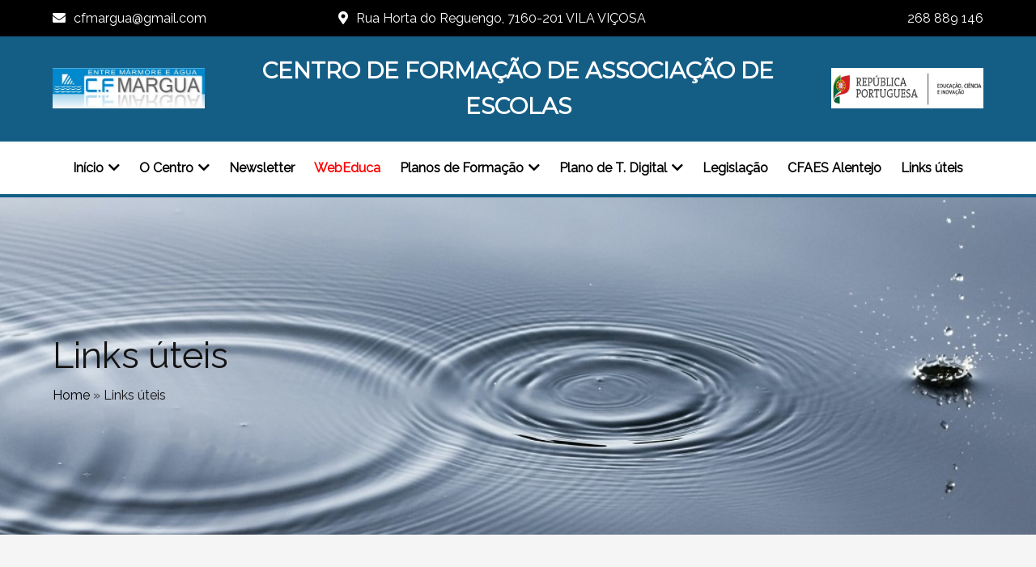

--- FILE ---
content_type: text/html; charset=UTF-8
request_url: https://cfmargua.com/linksuteis/
body_size: 13703
content:
	<!DOCTYPE html>
	<html lang="pt-PT">
	<head>
		<meta charset="UTF-8" />
		<meta name="viewport" content="width=device-width, initial-scale=1">
		<link rel="profile" href="https://gmpg.org/xfn/11">
		<title>Links úteis &#8211; MARGUA</title>
<meta name='robots' content='max-image-preview:large' />
	<style>img:is([sizes="auto" i], [sizes^="auto," i]) { contain-intrinsic-size: 3000px 1500px }</style>
	<script id="cookieyes" type="text/javascript" src="https://cdn-cookieyes.com/client_data/382c9294a02f7db23eb521f7/script.js"></script><link rel="alternate" type="application/rss+xml" title="MARGUA &raquo; Feed" href="https://cfmargua.com/feed/" />
<link rel="alternate" type="application/rss+xml" title="MARGUA &raquo; Feed de comentários" href="https://cfmargua.com/comments/feed/" />
<script>
var pagelayer_ajaxurl = "https://cfmargua.com/wp-admin/admin-ajax.php?";
var pagelayer_global_nonce = "c3d7d78987";
var pagelayer_server_time = 1769499185;
var pagelayer_is_live = "";
var pagelayer_facebook_id = "";
var pagelayer_settings = {"post_types":["post","page"],"enable_giver":"1","max_width":1170,"tablet_breakpoint":780,"mobile_breakpoint":360,"sidebar":false,"body_font":false,"color":false};
var pagelayer_recaptch_lang = "";
var pagelayer_recaptch_version = "";
</script><style id="popularfx-global-styles" type="text/css">
.entry-content{ max-width: 1170px; margin-left: auto !important; margin-right: auto !important;}
.site-header {background-color:!important;}
.site-title a {color:#171717!important;}
.site-title a { font-size: 30 px; }
.site-description {color:#171717 !important;}
.site-description {font-size: 15px;}
.site-footer {background-color:#171717! important;}

</style><link rel="preload" href="https://fonts.googleapis.com/css?family=Raleway%3A400%7CMontserrat%3A400" as="fetch" crossorigin="anonymous"><link rel="dns-prefetch" href="https://fonts.gstatic.com">
<link rel="preconnect" href="https://fonts.gstatic.com" crossorigin="anonymous"><style id="pagelayer-wow-animation-style" type="text/css">.pagelayer-wow{visibility: hidden;}</style>
	<style id="pagelayer-global-styles" type="text/css">
:root{--pagelayer-color-primary:#007bff;--pagelayer-color-secondary:#6c757d;--pagelayer-color-text:#1d1d1d;--pagelayer-color-accent:#61ce70;--pagelayer-font-primary-font-family:Open Sans;--pagelayer-font-secondary-font-family:Roboto;--pagelayer-font-text-font-family:Montserrat;--pagelayer-font-accent-font-family:Poppins;}
.pagelayer-row-stretch-auto > .pagelayer-row-holder, .pagelayer-row-stretch-full > .pagelayer-row-holder.pagelayer-width-auto{ max-width: 1170px; margin-left: auto; margin-right: auto;}
@media (min-width: 781px){
			.pagelayer-hide-desktop{
				display:none !important;
			}
		}

		@media (max-width: 780px) and (min-width: 361px){
			.pagelayer-hide-tablet{
				display:none !important;
			}
			.pagelayer-wp-menu-holder[data-drop_breakpoint="tablet"] .pagelayer-wp_menu-ul{
				display:none;
			}
		}

		@media (max-width: 360px){
			.pagelayer-hide-mobile{
				display:none !important;
			}
			.pagelayer-wp-menu-holder[data-drop_breakpoint="mobile"] .pagelayer-wp_menu-ul{
				display:none;
			}
		}
body.pagelayer-body {font-family:Raleway;font-size:16px;line-height:1.6;color:#0f0c0cf5}
body.pagelayer-body .site-main{background-color:#ffffffff}
body.pagelayer-body p{font-family:Raleway;font-size:16px;line-height:1.6;color:#070606ff}
body.pagelayer-body a{text-decoration-line:none;color:#0c0d0dff}
body.pagelayer-body a:hover{color:#000000ff}
body.pagelayer-body h1{font-family:Montserrat;font-size:60px;color:#050506ff}
body.pagelayer-body h2{font-family:Montserrat;font-size:45px;color:#000000ff}
body.pagelayer-body h3{font-family:Montserrat;font-size:40px;color:#000000ff}
body.pagelayer-body h4{font-family:Montserrat;font-size:35px;color:#060709ff}
body.pagelayer-body h5{font-family:Montserrat;font-size:30px;color:#000000ff}
body.pagelayer-body h6{font-family:Montserrat;font-size:28px;color:#030404ff}
@media (max-width: 780px){
	[class^="pagelayer-offset-"],
	[class*=" pagelayer-offset-"] {
		margin-left: 0;
	}

	.pagelayer-row .pagelayer-col {
		margin-left: 0;
		width: 100%;
	}
	.pagelayer-row.pagelayer-gutters .pagelayer-col {
		margin-bottom: 16px;
	}
	.pagelayer-first-sm {
		order: -1;
	}
	.pagelayer-last-sm {
		order: 1;
	}
	
body.pagelayer-body {font-size:15px}
body.pagelayer-body > header{font-size:16px}
body.pagelayer-body p{font-size:15px}
body.pagelayer-body h1{font-size:45px}
body.pagelayer-body h2{font-size:30px}
body.pagelayer-body h3{font-size:25px}
body.pagelayer-body h4{font-size:22px}
body.pagelayer-body h5{font-size:20px}
body.pagelayer-body h6{font-size:18px}

}
@media (max-width: 360px){
body.pagelayer-body {font-size:15px}
body.pagelayer-body > header{font-size:16px}
body.pagelayer-body p{font-size:15px}
body.pagelayer-body h1{font-size:40px}
body.pagelayer-body h2{font-size:30px}
body.pagelayer-body h3{font-size:25px}
body.pagelayer-body h4{font-size:20px}
body.pagelayer-body h5{font-size:20px}
body.pagelayer-body h6{font-size:18px}
}

</style><script>
window._wpemojiSettings = {"baseUrl":"https:\/\/s.w.org\/images\/core\/emoji\/16.0.1\/72x72\/","ext":".png","svgUrl":"https:\/\/s.w.org\/images\/core\/emoji\/16.0.1\/svg\/","svgExt":".svg","source":{"concatemoji":"https:\/\/cfmargua.com\/wp-includes\/js\/wp-emoji-release.min.js?ver=6.8.3"}};
/*! This file is auto-generated */
!function(s,n){var o,i,e;function c(e){try{var t={supportTests:e,timestamp:(new Date).valueOf()};sessionStorage.setItem(o,JSON.stringify(t))}catch(e){}}function p(e,t,n){e.clearRect(0,0,e.canvas.width,e.canvas.height),e.fillText(t,0,0);var t=new Uint32Array(e.getImageData(0,0,e.canvas.width,e.canvas.height).data),a=(e.clearRect(0,0,e.canvas.width,e.canvas.height),e.fillText(n,0,0),new Uint32Array(e.getImageData(0,0,e.canvas.width,e.canvas.height).data));return t.every(function(e,t){return e===a[t]})}function u(e,t){e.clearRect(0,0,e.canvas.width,e.canvas.height),e.fillText(t,0,0);for(var n=e.getImageData(16,16,1,1),a=0;a<n.data.length;a++)if(0!==n.data[a])return!1;return!0}function f(e,t,n,a){switch(t){case"flag":return n(e,"\ud83c\udff3\ufe0f\u200d\u26a7\ufe0f","\ud83c\udff3\ufe0f\u200b\u26a7\ufe0f")?!1:!n(e,"\ud83c\udde8\ud83c\uddf6","\ud83c\udde8\u200b\ud83c\uddf6")&&!n(e,"\ud83c\udff4\udb40\udc67\udb40\udc62\udb40\udc65\udb40\udc6e\udb40\udc67\udb40\udc7f","\ud83c\udff4\u200b\udb40\udc67\u200b\udb40\udc62\u200b\udb40\udc65\u200b\udb40\udc6e\u200b\udb40\udc67\u200b\udb40\udc7f");case"emoji":return!a(e,"\ud83e\udedf")}return!1}function g(e,t,n,a){var r="undefined"!=typeof WorkerGlobalScope&&self instanceof WorkerGlobalScope?new OffscreenCanvas(300,150):s.createElement("canvas"),o=r.getContext("2d",{willReadFrequently:!0}),i=(o.textBaseline="top",o.font="600 32px Arial",{});return e.forEach(function(e){i[e]=t(o,e,n,a)}),i}function t(e){var t=s.createElement("script");t.src=e,t.defer=!0,s.head.appendChild(t)}"undefined"!=typeof Promise&&(o="wpEmojiSettingsSupports",i=["flag","emoji"],n.supports={everything:!0,everythingExceptFlag:!0},e=new Promise(function(e){s.addEventListener("DOMContentLoaded",e,{once:!0})}),new Promise(function(t){var n=function(){try{var e=JSON.parse(sessionStorage.getItem(o));if("object"==typeof e&&"number"==typeof e.timestamp&&(new Date).valueOf()<e.timestamp+604800&&"object"==typeof e.supportTests)return e.supportTests}catch(e){}return null}();if(!n){if("undefined"!=typeof Worker&&"undefined"!=typeof OffscreenCanvas&&"undefined"!=typeof URL&&URL.createObjectURL&&"undefined"!=typeof Blob)try{var e="postMessage("+g.toString()+"("+[JSON.stringify(i),f.toString(),p.toString(),u.toString()].join(",")+"));",a=new Blob([e],{type:"text/javascript"}),r=new Worker(URL.createObjectURL(a),{name:"wpTestEmojiSupports"});return void(r.onmessage=function(e){c(n=e.data),r.terminate(),t(n)})}catch(e){}c(n=g(i,f,p,u))}t(n)}).then(function(e){for(var t in e)n.supports[t]=e[t],n.supports.everything=n.supports.everything&&n.supports[t],"flag"!==t&&(n.supports.everythingExceptFlag=n.supports.everythingExceptFlag&&n.supports[t]);n.supports.everythingExceptFlag=n.supports.everythingExceptFlag&&!n.supports.flag,n.DOMReady=!1,n.readyCallback=function(){n.DOMReady=!0}}).then(function(){return e}).then(function(){var e;n.supports.everything||(n.readyCallback(),(e=n.source||{}).concatemoji?t(e.concatemoji):e.wpemoji&&e.twemoji&&(t(e.twemoji),t(e.wpemoji)))}))}((window,document),window._wpemojiSettings);
</script>
<link rel='stylesheet' id='pagelayer-frontend-css' href='https://cfmargua.com/wp-content/plugins/pagelayer/css/givecss.php?give=pagelayer-frontend.css%2Cnivo-lightbox.css%2Canimate.min.css%2Cowl.carousel.min.css%2Cowl.theme.default.min.css%2Cfont-awesome5.min.css&#038;ver=2.0.3' media='all' />
<style id='wp-emoji-styles-inline-css'>

	img.wp-smiley, img.emoji {
		display: inline !important;
		border: none !important;
		box-shadow: none !important;
		height: 1em !important;
		width: 1em !important;
		margin: 0 0.07em !important;
		vertical-align: -0.1em !important;
		background: none !important;
		padding: 0 !important;
	}
</style>
<link rel='stylesheet' id='wp-block-library-css' href='https://cfmargua.com/wp-includes/css/dist/block-library/style.min.css?ver=6.8.3' media='all' />
<style id='classic-theme-styles-inline-css'>
/*! This file is auto-generated */
.wp-block-button__link{color:#fff;background-color:#32373c;border-radius:9999px;box-shadow:none;text-decoration:none;padding:calc(.667em + 2px) calc(1.333em + 2px);font-size:1.125em}.wp-block-file__button{background:#32373c;color:#fff;text-decoration:none}
</style>
<style id='global-styles-inline-css'>
:root{--wp--preset--aspect-ratio--square: 1;--wp--preset--aspect-ratio--4-3: 4/3;--wp--preset--aspect-ratio--3-4: 3/4;--wp--preset--aspect-ratio--3-2: 3/2;--wp--preset--aspect-ratio--2-3: 2/3;--wp--preset--aspect-ratio--16-9: 16/9;--wp--preset--aspect-ratio--9-16: 9/16;--wp--preset--color--black: #000000;--wp--preset--color--cyan-bluish-gray: #abb8c3;--wp--preset--color--white: #ffffff;--wp--preset--color--pale-pink: #f78da7;--wp--preset--color--vivid-red: #cf2e2e;--wp--preset--color--luminous-vivid-orange: #ff6900;--wp--preset--color--luminous-vivid-amber: #fcb900;--wp--preset--color--light-green-cyan: #7bdcb5;--wp--preset--color--vivid-green-cyan: #00d084;--wp--preset--color--pale-cyan-blue: #8ed1fc;--wp--preset--color--vivid-cyan-blue: #0693e3;--wp--preset--color--vivid-purple: #9b51e0;--wp--preset--gradient--vivid-cyan-blue-to-vivid-purple: linear-gradient(135deg,rgba(6,147,227,1) 0%,rgb(155,81,224) 100%);--wp--preset--gradient--light-green-cyan-to-vivid-green-cyan: linear-gradient(135deg,rgb(122,220,180) 0%,rgb(0,208,130) 100%);--wp--preset--gradient--luminous-vivid-amber-to-luminous-vivid-orange: linear-gradient(135deg,rgba(252,185,0,1) 0%,rgba(255,105,0,1) 100%);--wp--preset--gradient--luminous-vivid-orange-to-vivid-red: linear-gradient(135deg,rgba(255,105,0,1) 0%,rgb(207,46,46) 100%);--wp--preset--gradient--very-light-gray-to-cyan-bluish-gray: linear-gradient(135deg,rgb(238,238,238) 0%,rgb(169,184,195) 100%);--wp--preset--gradient--cool-to-warm-spectrum: linear-gradient(135deg,rgb(74,234,220) 0%,rgb(151,120,209) 20%,rgb(207,42,186) 40%,rgb(238,44,130) 60%,rgb(251,105,98) 80%,rgb(254,248,76) 100%);--wp--preset--gradient--blush-light-purple: linear-gradient(135deg,rgb(255,206,236) 0%,rgb(152,150,240) 100%);--wp--preset--gradient--blush-bordeaux: linear-gradient(135deg,rgb(254,205,165) 0%,rgb(254,45,45) 50%,rgb(107,0,62) 100%);--wp--preset--gradient--luminous-dusk: linear-gradient(135deg,rgb(255,203,112) 0%,rgb(199,81,192) 50%,rgb(65,88,208) 100%);--wp--preset--gradient--pale-ocean: linear-gradient(135deg,rgb(255,245,203) 0%,rgb(182,227,212) 50%,rgb(51,167,181) 100%);--wp--preset--gradient--electric-grass: linear-gradient(135deg,rgb(202,248,128) 0%,rgb(113,206,126) 100%);--wp--preset--gradient--midnight: linear-gradient(135deg,rgb(2,3,129) 0%,rgb(40,116,252) 100%);--wp--preset--font-size--small: 13px;--wp--preset--font-size--medium: 20px;--wp--preset--font-size--large: 36px;--wp--preset--font-size--x-large: 42px;--wp--preset--spacing--20: 0.44rem;--wp--preset--spacing--30: 0.67rem;--wp--preset--spacing--40: 1rem;--wp--preset--spacing--50: 1.5rem;--wp--preset--spacing--60: 2.25rem;--wp--preset--spacing--70: 3.38rem;--wp--preset--spacing--80: 5.06rem;--wp--preset--shadow--natural: 6px 6px 9px rgba(0, 0, 0, 0.2);--wp--preset--shadow--deep: 12px 12px 50px rgba(0, 0, 0, 0.4);--wp--preset--shadow--sharp: 6px 6px 0px rgba(0, 0, 0, 0.2);--wp--preset--shadow--outlined: 6px 6px 0px -3px rgba(255, 255, 255, 1), 6px 6px rgba(0, 0, 0, 1);--wp--preset--shadow--crisp: 6px 6px 0px rgba(0, 0, 0, 1);}:where(.is-layout-flex){gap: 0.5em;}:where(.is-layout-grid){gap: 0.5em;}body .is-layout-flex{display: flex;}.is-layout-flex{flex-wrap: wrap;align-items: center;}.is-layout-flex > :is(*, div){margin: 0;}body .is-layout-grid{display: grid;}.is-layout-grid > :is(*, div){margin: 0;}:where(.wp-block-columns.is-layout-flex){gap: 2em;}:where(.wp-block-columns.is-layout-grid){gap: 2em;}:where(.wp-block-post-template.is-layout-flex){gap: 1.25em;}:where(.wp-block-post-template.is-layout-grid){gap: 1.25em;}.has-black-color{color: var(--wp--preset--color--black) !important;}.has-cyan-bluish-gray-color{color: var(--wp--preset--color--cyan-bluish-gray) !important;}.has-white-color{color: var(--wp--preset--color--white) !important;}.has-pale-pink-color{color: var(--wp--preset--color--pale-pink) !important;}.has-vivid-red-color{color: var(--wp--preset--color--vivid-red) !important;}.has-luminous-vivid-orange-color{color: var(--wp--preset--color--luminous-vivid-orange) !important;}.has-luminous-vivid-amber-color{color: var(--wp--preset--color--luminous-vivid-amber) !important;}.has-light-green-cyan-color{color: var(--wp--preset--color--light-green-cyan) !important;}.has-vivid-green-cyan-color{color: var(--wp--preset--color--vivid-green-cyan) !important;}.has-pale-cyan-blue-color{color: var(--wp--preset--color--pale-cyan-blue) !important;}.has-vivid-cyan-blue-color{color: var(--wp--preset--color--vivid-cyan-blue) !important;}.has-vivid-purple-color{color: var(--wp--preset--color--vivid-purple) !important;}.has-black-background-color{background-color: var(--wp--preset--color--black) !important;}.has-cyan-bluish-gray-background-color{background-color: var(--wp--preset--color--cyan-bluish-gray) !important;}.has-white-background-color{background-color: var(--wp--preset--color--white) !important;}.has-pale-pink-background-color{background-color: var(--wp--preset--color--pale-pink) !important;}.has-vivid-red-background-color{background-color: var(--wp--preset--color--vivid-red) !important;}.has-luminous-vivid-orange-background-color{background-color: var(--wp--preset--color--luminous-vivid-orange) !important;}.has-luminous-vivid-amber-background-color{background-color: var(--wp--preset--color--luminous-vivid-amber) !important;}.has-light-green-cyan-background-color{background-color: var(--wp--preset--color--light-green-cyan) !important;}.has-vivid-green-cyan-background-color{background-color: var(--wp--preset--color--vivid-green-cyan) !important;}.has-pale-cyan-blue-background-color{background-color: var(--wp--preset--color--pale-cyan-blue) !important;}.has-vivid-cyan-blue-background-color{background-color: var(--wp--preset--color--vivid-cyan-blue) !important;}.has-vivid-purple-background-color{background-color: var(--wp--preset--color--vivid-purple) !important;}.has-black-border-color{border-color: var(--wp--preset--color--black) !important;}.has-cyan-bluish-gray-border-color{border-color: var(--wp--preset--color--cyan-bluish-gray) !important;}.has-white-border-color{border-color: var(--wp--preset--color--white) !important;}.has-pale-pink-border-color{border-color: var(--wp--preset--color--pale-pink) !important;}.has-vivid-red-border-color{border-color: var(--wp--preset--color--vivid-red) !important;}.has-luminous-vivid-orange-border-color{border-color: var(--wp--preset--color--luminous-vivid-orange) !important;}.has-luminous-vivid-amber-border-color{border-color: var(--wp--preset--color--luminous-vivid-amber) !important;}.has-light-green-cyan-border-color{border-color: var(--wp--preset--color--light-green-cyan) !important;}.has-vivid-green-cyan-border-color{border-color: var(--wp--preset--color--vivid-green-cyan) !important;}.has-pale-cyan-blue-border-color{border-color: var(--wp--preset--color--pale-cyan-blue) !important;}.has-vivid-cyan-blue-border-color{border-color: var(--wp--preset--color--vivid-cyan-blue) !important;}.has-vivid-purple-border-color{border-color: var(--wp--preset--color--vivid-purple) !important;}.has-vivid-cyan-blue-to-vivid-purple-gradient-background{background: var(--wp--preset--gradient--vivid-cyan-blue-to-vivid-purple) !important;}.has-light-green-cyan-to-vivid-green-cyan-gradient-background{background: var(--wp--preset--gradient--light-green-cyan-to-vivid-green-cyan) !important;}.has-luminous-vivid-amber-to-luminous-vivid-orange-gradient-background{background: var(--wp--preset--gradient--luminous-vivid-amber-to-luminous-vivid-orange) !important;}.has-luminous-vivid-orange-to-vivid-red-gradient-background{background: var(--wp--preset--gradient--luminous-vivid-orange-to-vivid-red) !important;}.has-very-light-gray-to-cyan-bluish-gray-gradient-background{background: var(--wp--preset--gradient--very-light-gray-to-cyan-bluish-gray) !important;}.has-cool-to-warm-spectrum-gradient-background{background: var(--wp--preset--gradient--cool-to-warm-spectrum) !important;}.has-blush-light-purple-gradient-background{background: var(--wp--preset--gradient--blush-light-purple) !important;}.has-blush-bordeaux-gradient-background{background: var(--wp--preset--gradient--blush-bordeaux) !important;}.has-luminous-dusk-gradient-background{background: var(--wp--preset--gradient--luminous-dusk) !important;}.has-pale-ocean-gradient-background{background: var(--wp--preset--gradient--pale-ocean) !important;}.has-electric-grass-gradient-background{background: var(--wp--preset--gradient--electric-grass) !important;}.has-midnight-gradient-background{background: var(--wp--preset--gradient--midnight) !important;}.has-small-font-size{font-size: var(--wp--preset--font-size--small) !important;}.has-medium-font-size{font-size: var(--wp--preset--font-size--medium) !important;}.has-large-font-size{font-size: var(--wp--preset--font-size--large) !important;}.has-x-large-font-size{font-size: var(--wp--preset--font-size--x-large) !important;}
:where(.wp-block-post-template.is-layout-flex){gap: 1.25em;}:where(.wp-block-post-template.is-layout-grid){gap: 1.25em;}
:where(.wp-block-columns.is-layout-flex){gap: 2em;}:where(.wp-block-columns.is-layout-grid){gap: 2em;}
:root :where(.wp-block-pullquote){font-size: 1.5em;line-height: 1.6;}
</style>
<link rel='stylesheet' id='popularfx-style-css' href='https://cfmargua.com/wp-content/themes/popularfx/style.css?ver=1.2.6' media='all' />
<link rel='stylesheet' id='popularfx-sidebar-css' href='https://cfmargua.com/wp-content/themes/popularfx/sidebar.css?ver=1.2.6' media='all' />
<link rel='stylesheet' id='pagelayer-google-font-header-css' href='https://fonts.googleapis.com/css?family=Raleway%3A400%7CMontserrat%3A400&#038;ver=2.0.3' media='all' />
<script src="https://cfmargua.com/wp-includes/js/jquery/jquery.min.js?ver=3.7.1" id="jquery-core-js"></script>
<script src="https://cfmargua.com/wp-includes/js/jquery/jquery-migrate.min.js?ver=3.4.1" id="jquery-migrate-js"></script>
<script src="https://cfmargua.com/wp-content/plugins/pagelayer/js/givejs.php?give=pagelayer-frontend.js%2Cnivo-lightbox.min.js%2Cwow.min.js%2Cjquery-numerator.js%2CsimpleParallax.min.js%2Cowl.carousel.min.js&amp;ver=2.0.3" id="pagelayer-frontend-js"></script>
<link rel="https://api.w.org/" href="https://cfmargua.com/wp-json/" /><link rel="alternate" title="JSON" type="application/json" href="https://cfmargua.com/wp-json/wp/v2/pages/460" /><link rel="EditURI" type="application/rsd+xml" title="RSD" href="https://cfmargua.com/xmlrpc.php?rsd" />
<meta name="generator" content="WordPress 6.8.3" />
<link rel="canonical" href="https://cfmargua.com/linksuteis/" />
<link rel='shortlink' href='https://cfmargua.com/?p=460' />
<link rel="alternate" title="oEmbed (JSON)" type="application/json+oembed" href="https://cfmargua.com/wp-json/oembed/1.0/embed?url=https%3A%2F%2Fcfmargua.com%2Flinksuteis%2F" />
<link rel="alternate" title="oEmbed (XML)" type="text/xml+oembed" href="https://cfmargua.com/wp-json/oembed/1.0/embed?url=https%3A%2F%2Fcfmargua.com%2Flinksuteis%2F&#038;format=xml" />
		<style type="text/css">
					.site-title,
			.site-description {
				position: absolute;
				clip: rect(1px, 1px, 1px, 1px);
				}
					</style>
		<link rel="icon" href="https://cfmargua.com/wp-content/uploads/2021/03/icone-1-150x135.png" sizes="32x32" />
<link rel="icon" href="https://cfmargua.com/wp-content/uploads/2021/03/icone-1.png" sizes="192x192" />
<link rel="apple-touch-icon" href="https://cfmargua.com/wp-content/uploads/2021/03/icone-1.png" />
<meta name="msapplication-TileImage" content="https://cfmargua.com/wp-content/uploads/2021/03/icone-1.png" />
		<style id="wp-custom-css">
			 
.webeduca-nav.menu-item > a {
 color:red !important;
}		</style>
			</head>

	<body class="wp-singular page-template-default page page-id-460 wp-theme-popularfx popularfx-body pagelayer-body">
		
	<header class="pagelayer-header"><div pagelayer-id="nqb9546" class="p-nqb9546 pagelayer-post_props">
</div>
<div pagelayer-id="7n76653" class="p-7n76653 pagelayer-row pagelayer-row-stretch-auto pagelayer-height-default pagelayer-hide-tablet pagelayer-hide-mobile">
<style pagelayer-style-id="7n76653">.p-7n76653 .pagelayer-col-holder{padding: 10px}
.p-7n76653>.pagelayer-row-holder .pagelayer-col{align-content: default}
.p-7n76653 > .pagelayer-background-overlay{-webkit-transition: all 400ms !important; transition: all 400ms !important}
.p-7n76653 .pagelayer-svg-top .pagelayer-shape-fill{fill:#fff}
.p-7n76653 .pagelayer-row-svg .pagelayer-svg-top{width:100%;height:100px}
.p-7n76653 .pagelayer-svg-bottom .pagelayer-shape-fill{fill:#fff}
.p-7n76653 .pagelayer-row-svg .pagelayer-svg-bottom{width:100%;height:100px}
.p-7n76653{background: #000000}
</style>
			
			
			
			
			<div class="pagelayer-row-holder pagelayer-row pagelayer-auto pagelayer-width-auto">
<div pagelayer-id="bpv6735" class="p-bpv6735 pagelayer-col">
<style pagelayer-style-id="bpv6735">.p-bpv6735{align-content: center !important}
.p-bpv6735 .pagelayer-col-holder > div:not(:last-child){margin-bottom: 15px}
.pagelayer-row-holder .p-bpv6735{width: 30.09%}
.p-bpv6735 > .pagelayer-background-overlay{-webkit-transition: all 400ms !important; transition: all 400ms !important}
</style>
				
				
				
				<div class="pagelayer-col-holder">
<div pagelayer-id="3x9944" class="p-3x9944 pagelayer-email">
<style pagelayer-style-id="3x9944">.p-3x9944 .pagelayer-email *, .p-3x9944 .pagelayer-email{color:#ffffff;font-family: ; font-size: px !important; font-style:  !important; font-weight:  !important; font-variant:  !important; text-decoration-line:  !important; text-decoration-style: Solid !important; line-height: em !important; text-transform:  !important; letter-spacing: px !important; word-spacing: px !important}
body:not(.rtl) .p-3x9944 .pagelayer-email-icon{margin-right: 10px}
body.rtl .p-3x9944 .pagelayer-email-icon{margin-left:10px}
.p-3x9944 .pagelayer-email-icon i{color:#ffffff}
</style><div class="pagelayer-email-holder">
			<span class="pagelayer-email-icon"><i class="fas fa-envelope"></i></span>
			<span class="pagelayer-email">cfmargua@gmail.com</span>
				</div>
			
			</div>
</div></div>
<div pagelayer-id="ybh9744" class="p-ybh9744 pagelayer-col">
<style pagelayer-style-id="ybh9744">.p-ybh9744 .pagelayer-col-holder > div:not(:last-child){margin-bottom: 15px}
.pagelayer-row-holder .p-ybh9744{width: 41.70%}
.p-ybh9744 > .pagelayer-background-overlay{-webkit-transition: all 400ms !important; transition: all 400ms !important}
</style>
				
				
				
				<div class="pagelayer-col-holder">
<div pagelayer-id="rkq7261" class="p-rkq7261 pagelayer-address">
<style pagelayer-style-id="rkq7261">.p-rkq7261 .pagelayer-address *, .p-rkq7261 .pagelayer-address{color:#ffffff;font-family: ; font-size: px !important; font-style:  !important; font-weight:  !important; font-variant:  !important; text-decoration-line:  !important; text-decoration-style: Solid !important; line-height: em !important; text-transform:  !important; letter-spacing: px !important; word-spacing: px !important}
body:not(.rtl) .p-rkq7261 .pagelayer-address-icon{margin-right: 10px}
body.rtl .p-rkq7261 .pagelayer-address-icon{margin-left:10px}
.p-rkq7261 .pagelayer-address-icon i{color:#ffffff}
</style><div class="pagelayer-address-holder">
			<span class="pagelayer-address-icon"><i class="fas fa-map-marker-alt"></i></span>
			<span class="pagelayer-address">Rua Horta do Reguengo, 7160-201 VILA VIÇOSA</span>
		</div></div>
</div></div>
<div pagelayer-id="cwn7027" class="p-cwn7027 pagelayer-col">
<style pagelayer-style-id="cwn7027">.p-cwn7027 .pagelayer-col-holder > div:not(:last-child){margin-bottom: 15px}
.pagelayer-row-holder .p-cwn7027{width: 27.88%}
.p-cwn7027 > .pagelayer-background-overlay{-webkit-transition: all 400ms !important; transition: all 400ms !important}
</style>
				
				
				
				<div class="pagelayer-col-holder">
<div pagelayer-id="yck857" class="p-yck857 pagelayer-text">
<div class="pagelayer-text-holder"><p style="text-align: right;"><span style="background-color: transparent; font-size: 14px; color: rgb(255, 255, 255);"><span style="font-size: 16px;"></span><span style="font-size: 16px;">268 889 146</span></span></p></div></div>
</div></div>
</div></div>
<div pagelayer-id="1ba5600" class="p-1ba5600 pagelayer-row pagelayer-row-stretch-auto pagelayer-height-default">
<style pagelayer-style-id="1ba5600">.p-1ba5600 .pagelayer-col-holder{padding: 10px}
.p-1ba5600>.pagelayer-row-holder .pagelayer-col{align-content: default}
.p-1ba5600 > .pagelayer-background-overlay{-webkit-transition: all 400ms !important; transition: all 400ms !important}
.p-1ba5600 .pagelayer-svg-top .pagelayer-shape-fill{fill:#fff}
.p-1ba5600 .pagelayer-row-svg .pagelayer-svg-top{width:100%;height:100px}
.p-1ba5600 .pagelayer-svg-bottom .pagelayer-shape-fill{fill:#fff}
.p-1ba5600 .pagelayer-row-svg .pagelayer-svg-bottom{width:100%;height:100px}
.p-1ba5600{background: #145e86;padding-top: 10px; padding-right: 0px; padding-bottom: 10px; padding-left: 0px;border-style: solid;border-top-width: 0px; border-right-width: 0px; border-bottom-width: 2px; border-left-width: 0px;border-color: #145e86}
</style>
			
			
			
			
			<div class="pagelayer-row-holder pagelayer-row pagelayer-auto pagelayer-width-auto">
<div pagelayer-id="o3q3946" class="p-o3q3946 pagelayer-col">
<style pagelayer-style-id="o3q3946">.p-o3q3946{align-content: center !important}
.p-o3q3946 .pagelayer-col-holder > div:not(:last-child){margin-bottom: 15px}
.pagelayer-row-holder .p-o3q3946{width: 15%}
.p-o3q3946 > .pagelayer-background-overlay{-webkit-transition: all 400ms !important; transition: all 400ms !important}
</style>
				
				
				
				<div class="pagelayer-col-holder">
<div pagelayer-id="ixk3561" class="p-ixk3561 pagelayer-image">
<style pagelayer-style-id="ixk3561">.p-ixk3561 img{width: 350px; height: 50px}
.p-ixk3561 .pagelayer-image-holder{text-align: center}
.p-ixk3561 .pagelayer-image-holder .pagelayer-image-overlay-content{text-align: center}
.p-ixk3561 .pagelayer-img{-webkit-transition: all 400ms; transition: all 400ms}
.p-ixk3561 .pagelayer-image-caption{color: #0986c0}
</style><div class="pagelayer-image-holder pagelayer-anim-par">
			
				<img decoding="async" class="pagelayer-img pagelayer-animation-{{anim_hover}}" src="https://cfmargua.com/wp-content/uploads/2021/03/logomargua.png" title="" alt="Logótipo" srcset="https://cfmargua.com/wp-content/uploads/2021/03/logomargua.png, https://cfmargua.com/wp-content/uploads/2021/03/logomargua.png 1x, " />
				
			
		</div>
		</div>
</div></div>
<div pagelayer-id="gc42343" class="p-gc42343 pagelayer-col">
<style pagelayer-style-id="gc42343">.p-gc42343{align-content: center !important}
.p-gc42343 .pagelayer-col-holder > div:not(:last-child){margin-bottom: 15px}
.pagelayer-row-holder .p-gc42343{width: 61.66%}
.p-gc42343 > .pagelayer-background-overlay{-webkit-transition: all 400ms !important; transition: all 400ms !important}
</style>
				
				
				
				<div class="pagelayer-col-holder">
<div pagelayer-id="mhh2798" class="p-mhh2798 pagelayer-heading" align="center">
<style pagelayer-style-id="mhh2798">.p-mhh2798{text-align: center}
.p-mhh2798 .pagelayer-heading-holder *{color:#ffffff}
.p-mhh2798 .pagelayer-heading-holder{color:#ffffff}
</style><div class="pagelayer-heading-holder"><h6>CENTRO DE FORMAÇÃO DE ASSOCIAÇÃO DE ESCOLAS</h6></div>
		
			</div>
</div></div>
<div pagelayer-id="isz346" class="p-isz346 pagelayer-col">
<style pagelayer-style-id="isz346">.p-isz346{align-content: center !important}
.p-isz346 .pagelayer-col-holder > div:not(:last-child){margin-bottom: 15px}
.pagelayer-row-holder .p-isz346{width: 15%}
.p-isz346 > .pagelayer-background-overlay{-webkit-transition: all 400ms !important; transition: all 400ms !important}
</style>
				
				
				
				<div class="pagelayer-col-holder">
<div pagelayer-id="aab2800" class="p-aab2800 pagelayer-image">
<style pagelayer-style-id="aab2800">.p-aab2800 img{width: 350px; height: 50px}
.p-aab2800 .pagelayer-image-holder{text-align: center}
.p-aab2800 .pagelayer-image-holder .pagelayer-image-overlay-content{text-align: center}
.p-aab2800 .pagelayer-img{-webkit-transition: all 400ms; transition: all 400ms}
.p-aab2800 .pagelayer-image-caption{color: #0986c0}
</style><div class="pagelayer-image-holder pagelayer-anim-par">
			
				<img decoding="async" class="pagelayer-img pagelayer-animation-{{anim_hover}}" src="https://cfmargua.com/wp-content/uploads/2024/04/logoeducafundobranco.png" title="" alt="" srcset="https://cfmargua.com/wp-content/uploads/2024/04/logoeducafundobranco.png, https://cfmargua.com/wp-content/uploads/2024/04/logoeducafundobranco.png 1x, " />
				
			
		</div>
		</div>
</div></div>
</div></div>
<div pagelayer-id="pir7960" class="p-pir7960 pagelayer-row pagelayer-row-stretch-auto pagelayer-height-default">
<style pagelayer-style-id="pir7960">.p-pir7960 .pagelayer-col-holder{padding: 10px}
.p-pir7960>.pagelayer-row-holder .pagelayer-col{align-content: default}
.p-pir7960 > .pagelayer-background-overlay{-webkit-transition: all 400ms !important; transition: all 400ms !important}
.p-pir7960 .pagelayer-svg-top .pagelayer-shape-fill{fill:#fff}
.p-pir7960 .pagelayer-row-svg .pagelayer-svg-top{width:100%;height:100px}
.p-pir7960 .pagelayer-svg-bottom .pagelayer-shape-fill{fill:#fff}
.p-pir7960 .pagelayer-row-svg .pagelayer-svg-bottom{width:100%;height:100px}
.p-pir7960{background: #ffffff;border-style: solid;border-top-width: 0px; border-right-width: 0px; border-bottom-width: 4px; border-left-width: 0px;border-color: #145e86}
</style>
			
			
			
			
			<div class="pagelayer-row-holder pagelayer-row pagelayer-auto pagelayer-width-auto">
<div pagelayer-id="giq482" class="p-giq482 pagelayer-col">
<style pagelayer-style-id="giq482">.p-giq482 .pagelayer-col-holder > div:not(:last-child){margin-bottom: 15px}
.p-giq482 > .pagelayer-background-overlay{-webkit-transition: all 400ms !important; transition: all 400ms !important}
</style>
				
				
				
				<div class="pagelayer-col-holder">
<div pagelayer-id="31w1208" class="p-31w1208 pagelayer-wp_menu">
<style pagelayer-style-id="31w1208">.p-31w1208 .pagelayer-wp_menu-ul{text-align:center}
.p-31w1208 .pagelayer-wp-menu-container li.menu-item{list-style: none}
.p-31w1208 .pagelayer-wp_menu-ul>li a:first-child{color: #000000}
.p-31w1208 .pagelayer-wp_menu-ul>li>a:hover{color: #000000}
.p-31w1208 .pagelayer-wp_menu-ul>li.pagelayer-active-sub-menu>a:hover{color: #000000}
.p-31w1208 .pagelayer-menu-hover-background .pagelayer-wp_menu-ul>li:hover{background-color: #ffffff}
.p-31w1208 .pagelayer-wp_menu-ul>li>a:hover:before{background-color: #ffffff;border-color:#ffffff}
.p-31w1208 .pagelayer-wp_menu-ul>li>a:hover:after{background-color: #ffffff;border-color:#ffffff}
.p-31w1208 .pagelayer-wp_menu-ul>li.pagelayer-active-sub-menu{background-color: #ffffff}
.p-31w1208 .pagelayer-wp_menu-ul>li.current-menu-item>a{color: #000000}
.p-31w1208 .pagelayer-wp_menu-ul>li.current-menu-item{background-color:  }
.p-31w1208 .pagelayer-wp-menu-container ul li.menu-item > a{font-family:  !important; font-size: px !important; font-style:  !important; font-weight:  !important; font-variant:  !important; text-decoration-line:  !important; text-decoration-style: Solid !important; line-height: em !important; text-transform:  !important; letter-spacing: px !important; word-spacing: px !important}
.p-31w1208 .pagelayer-wp_menu-ul>li>a{padding-left: 10px;padding-right: 10px;padding-top: 10px;padding-bottom	: 10px}
.p-31w1208 ul.sub-menu li>a{justify-content:left !important}
.p-31w1208 .pagelayer-menu-type-horizontal .sub-menu{left:0px}
.p-31w1208 .pagelayer-menu-type-horizontal .sub-menu .sub-menu{left:unset;left:100% !important;top:0px}
.p-31w1208 .pagelayer-wp-menu-container ul.sub-menu>li a{color: #ffffff}
.p-31w1208 .pagelayer-wp-menu-container ul.sub-menu{background-color: rgba(20,88,134,0.78)}
.p-31w1208 .pagelayer-wp-menu-container ul.sub-menu>li:hover{background-color: #d6d6d6}
.p-31w1208 .pagelayer-wp-menu-container ul.sub-menu>li.pagelayer-active-sub-menu{background-color: #d6d6d6}
.p-31w1208 .pagelayer-wp-menu-container ul.sub-menu li a{font-family:  !important; font-size: 14px !important; font-style:  !important; font-weight:  !important; font-variant:  !important; text-decoration-line:  !important; text-decoration-style: Solid !important; line-height: em !important; text-transform:  !important; letter-spacing: px !important; word-spacing: px !important;padding-left: 10px;padding-right: 10px;padding-top: 10px;padding-bottom	: 10px}
.p-31w1208 .pagelayer-wp-menu-container .sub-menu a{margin-left: 10px}
.p-31w1208 .pagelayer-wp-menu-container .sub-menu .sub-menu a{margin-left: calc(2 * 10px)}
.p-31w1208 .pagelayer-primary-menu-bar{text-align:center}
.p-31w1208 .pagelayer-primary-menu-bar i{color:#fcfdfd;background-color:#1187c7;font-size:30px}
.p-31w1208 .pagelayer-menu-type-dropdown{width:30%;background-color:#ffffff}
.p-31w1208 .pagelayer-menu-type-dropdown .pagelayer-wp_menu-ul{width:100%;top: 8%; transform: translateY(-8%)}
.p-31w1208 .pagelayer-wp_menu-close i{font-size:25px;padding:8px;color:rgba(255,255,255,0.41);background-color:rgba(0,0,0,0.21);-webkit-transition: all 600ms !important; transition: all 600ms !important}
.p-31w1208 .pagelayer-wp_menu-close i:hover{color:#ffffff;background-color:#000000}
@media (max-width: 780px) and (min-width: 361px){.p-31w1208 .pagelayer-wp_menu-ul>li>a{padding-left: 5px;padding-right: 5px;padding-top: 10px;padding-bottom	: 10px}
.p-31w1208 .pagelayer-primary-menu-bar{text-align:right}
.p-31w1208 .pagelayer-menu-type-dropdown .pagelayer-wp_menu-ul > li > a{justify-content: center}
.p-31w1208 .pagelayer-menu-type-dropdown{width:50%}
}
@media (max-width: 360px){.p-31w1208 .pagelayer-wp_menu-ul>li>a{padding-left: 5px;padding-right: 5px;padding-top: 10px;padding-bottom	: 10px}
.p-31w1208 .pagelayer-primary-menu-bar{text-align:right}
.p-31w1208 .pagelayer-menu-type-dropdown .pagelayer-wp_menu-ul > li > a{justify-content: center}
.p-31w1208 .pagelayer-menu-type-dropdown{width:70%}
}
</style><div class="pagelayer-wp-menu-holder" data-layout="horizontal" data-submenu_ind="chevron-down" data-drop_breakpoint="tablet">
			<div class="pagelayer-primary-menu-bar"><i class="fas fa-bars"></i></div>
			<div class="pagelayer-wp-menu-container pagelayer-menu-type-horizontal pagelayer-menu-hover- slide pagelayer-wp_menu-right" data-align="center">
				<div class="pagelayer-wp_menu-close"><i class="fas fa-times"></i></div>
				<div class="menu-epm-header-menu-container"><ul id="2" class="pagelayer-wp_menu-ul"><li id="menu-item-53" class="menu-item menu-item-type-post_type menu-item-object-page menu-item-home menu-item-has-children menu-item-53"><a href="https://cfmargua.com/" data-ps2id-api="true"><span class="pagelayer-nav-menu-title">Início</span></a><div class="pagelayer-mega-menu pagelayer-mega-editor-53"></div>
<ul class="sub-menu">
	<li id="menu-item-328" class="menu-item menu-item-type-custom menu-item-object-custom menu-item-328"><a href="/#escolas" data-ps2id-api="true"><span class="pagelayer-nav-menu-title">Escolas Associadas</span></a><div class="pagelayer-mega-menu pagelayer-mega-editor-328"></div></li>
	<li id="menu-item-329" class="menu-item menu-item-type-custom menu-item-object-custom menu-item-329"><a href="/#formularios" data-ps2id-api="true"><span class="pagelayer-nav-menu-title">Requerimento-ACD</span></a><div class="pagelayer-mega-menu pagelayer-mega-editor-329"></div></li>
	<li id="menu-item-512" class="menu-item menu-item-type-custom menu-item-object-custom menu-item-512"><a href="/#informacao" data-ps2id-api="true"><span class="pagelayer-nav-menu-title">Informação</span></a><div class="pagelayer-mega-menu pagelayer-mega-editor-512"></div></li>
</ul>
</li>
<li id="menu-item-54" class="menu-item menu-item-type-post_type menu-item-object-page menu-item-has-children menu-item-54"><a href="https://cfmargua.com/ocentro/" data-ps2id-api="true"><span class="pagelayer-nav-menu-title">O Centro</span></a><div class="pagelayer-mega-menu pagelayer-mega-editor-54"></div>
<ul class="sub-menu">
	<li id="menu-item-5610" class="menu-item menu-item-type-custom menu-item-object-custom menu-item-5610"><a href="https://cfmargua.com/ocentro/#comissoes" data-ps2id-api="true"><span class="pagelayer-nav-menu-title">Comissão Pedagógica</span></a><div class="pagelayer-mega-menu pagelayer-mega-editor-5610"></div></li>
	<li id="menu-item-571" class="menu-item menu-item-type-post_type menu-item-object-page menu-item-571"><a href="https://cfmargua.com/regulamentos/" data-ps2id-api="true"><span class="pagelayer-nav-menu-title">Regulamentos</span></a><div class="pagelayer-mega-menu pagelayer-mega-editor-571"></div></li>
</ul>
</li>
<li id="menu-item-5932" class="menu-item menu-item-type-custom menu-item-object-custom menu-item-5932"><a href="https://sites.google.com/view/newsletterequipasedd/" data-ps2id-api="true"><span class="pagelayer-nav-menu-title">Newsletter</span></a><div class="pagelayer-mega-menu pagelayer-mega-editor-5932"></div></li>
<li id="menu-item-5622" class="webeduca-nav menu-item menu-item-type-custom menu-item-object-custom menu-item-5622"><a href="https://cfmargua.webeduca.pt/" data-ps2id-api="true"><span class="pagelayer-nav-menu-title">WebEduca</span></a><div class="pagelayer-mega-menu pagelayer-mega-editor-5622"></div></li>
<li id="menu-item-4578" class="menu-item menu-item-type-custom menu-item-object-custom menu-item-has-children menu-item-4578"><a href="#" data-ps2id-api="true"><span class="pagelayer-nav-menu-title">Planos de Formação</span></a><div class="pagelayer-mega-menu pagelayer-mega-editor-4578"></div>
<ul class="sub-menu">
	<li id="menu-item-5857" class="menu-item menu-item-type-post_type menu-item-object-page menu-item-5857"><a href="https://cfmargua.com/pformacao/" data-ps2id-api="true"><span class="pagelayer-nav-menu-title">Plano de Formação</span></a><div class="pagelayer-mega-menu pagelayer-mega-editor-5857"></div></li>
	<li id="menu-item-3644" class="menu-item menu-item-type-post_type menu-item-object-page menu-item-3644"><a href="https://cfmargua.com/arquivo/" data-ps2id-api="true"><span class="pagelayer-nav-menu-title">Arquivo</span></a><div class="pagelayer-mega-menu pagelayer-mega-editor-3644"></div></li>
</ul>
</li>
<li id="menu-item-3623" class="menu-item menu-item-type-custom menu-item-object-custom menu-item-has-children menu-item-3623"><a href="#" data-ps2id-api="true"><span class="pagelayer-nav-menu-title">Plano de T. Digital</span></a><div class="pagelayer-mega-menu pagelayer-mega-editor-3623"></div>
<ul class="sub-menu">
	<li id="menu-item-4876" class="menu-item menu-item-type-custom menu-item-object-custom menu-item-4876"><a href="https://cfmargua.com/ptd/" data-ps2id-api="true"><span class="pagelayer-nav-menu-title">O que é o PTD?</span></a><div class="pagelayer-mega-menu pagelayer-mega-editor-4876"></div></li>
	<li id="menu-item-4904" class="menu-item menu-item-type-post_type menu-item-object-page menu-item-4904"><a href="https://cfmargua.com/eventos/" data-ps2id-api="true"><span class="pagelayer-nav-menu-title">Eventos</span></a><div class="pagelayer-mega-menu pagelayer-mega-editor-4904"></div></li>
	<li id="menu-item-4705" class="menu-item menu-item-type-post_type menu-item-object-page menu-item-4705"><a href="https://cfmargua.com/partilhapraticas/" data-ps2id-api="true"><span class="pagelayer-nav-menu-title">Partilha Práticas com o Digital</span></a><div class="pagelayer-mega-menu pagelayer-mega-editor-4705"></div></li>
	<li id="menu-item-5336" class="menu-item menu-item-type-post_type menu-item-object-page menu-item-5336"><a href="https://cfmargua.com/seminario22-23/" data-ps2id-api="true"><span class="pagelayer-nav-menu-title">Seminário – 2022/2023</span></a><div class="pagelayer-mega-menu pagelayer-mega-editor-5336"></div></li>
	<li id="menu-item-4881" class="menu-item menu-item-type-custom menu-item-object-custom menu-item-4881"><a href="https://digital.dge.mec.pt/" data-ps2id-api="true"><span class="pagelayer-nav-menu-title">Site &#8211; CDE</span></a><div class="pagelayer-mega-menu pagelayer-mega-editor-4881"></div></li>
	<li id="menu-item-5897" class="menu-item menu-item-type-custom menu-item-object-custom menu-item-5897"><a href="https://moodle.cfmargua.com/" data-ps2id-api="true"><span class="pagelayer-nav-menu-title">Moodle</span></a><div class="pagelayer-mega-menu pagelayer-mega-editor-5897"></div></li>
</ul>
</li>
<li id="menu-item-545" class="menu-item menu-item-type-post_type menu-item-object-page menu-item-545"><a href="https://cfmargua.com/legislacao/" data-ps2id-api="true"><span class="pagelayer-nav-menu-title">Legislação</span></a><div class="pagelayer-mega-menu pagelayer-mega-editor-545"></div></li>
<li id="menu-item-597" class="menu-item menu-item-type-post_type menu-item-object-page menu-item-597"><a href="https://cfmargua.com/cfaesalentejo/" data-ps2id-api="true"><span class="pagelayer-nav-menu-title">CFAES Alentejo</span></a><div class="pagelayer-mega-menu pagelayer-mega-editor-597"></div></li>
<li id="menu-item-596" class="menu-item menu-item-type-post_type menu-item-object-page current-menu-item page_item page-item-460 current_page_item menu-item-596"><a href="https://cfmargua.com/linksuteis/" aria-current="page" data-ps2id-api="true"><span class="pagelayer-nav-menu-title">Links úteis</span></a><div class="pagelayer-mega-menu pagelayer-mega-editor-596"></div></li>
</ul></div>
			</div>
		</div></div>
</div></div>
</div></div>
<div pagelayer-id="bnq5642" class="p-bnq5642 pagelayer-row pagelayer-row-stretch-auto pagelayer-height-default">
<style pagelayer-style-id="bnq5642">.p-bnq5642 .pagelayer-col-holder{padding: 10px}
.p-bnq5642 > .pagelayer-background-overlay{-webkit-transition: all 400ms !important; transition: all 400ms !important}
.p-bnq5642 .pagelayer-svg-top .pagelayer-shape-fill{fill:#227bc3}
.p-bnq5642 .pagelayer-row-svg .pagelayer-svg-top{width:100%;height:100px}
.p-bnq5642 .pagelayer-svg-bottom .pagelayer-shape-fill{fill:#e44993}
.p-bnq5642 .pagelayer-row-svg .pagelayer-svg-bottom{width:100%;height:100px}
.p-bnq5642{background-image: url("https://cfmargua.com/wp-content/uploads/2021/03/cabec4-1.jpg");background-position-x: center;background-position-y: center;background-size: cover;padding-top: 150px; padding-right: 0px; padding-bottom: 150px; padding-left: 0px}
@media (max-width: 780px) and (min-width: 361px){.p-bnq5642{padding-top: 100px; padding-right: 0px; padding-bottom: 50px; padding-left: 0px}
}
@media (max-width: 360px){.p-bnq5642{margin-top: 0px; margin-right: 0px; margin-bottom: 0px; margin-left: 0px;padding-top: 100px; padding-right: 0px; padding-bottom: 20px; padding-left: 0px}
}
</style>
			
			
			
			
			<div class="pagelayer-row-holder pagelayer-row pagelayer-auto pagelayer-width-auto">
<div pagelayer-id="aly3895" class="p-aly3895 pagelayer-col">
<style pagelayer-style-id="aly3895">.p-aly3895 > .pagelayer-background-overlay{-webkit-transition: all 400ms !important; transition: all 400ms !important}
</style>
				
				
				
				<div class="pagelayer-col-holder">
<div pagelayer-id="9xv2443" class="p-9xv2443 pagelayer-post_title">
<style pagelayer-style-id="9xv2443">.p-9xv2443 .pagelayer-post-title{font-family: ; font-size: 45px !important; font-style:  !important; font-weight:  !important; font-variant:  !important; text-decoration-line:  !important; text-decoration-style: Solid !important; line-height: em !important; text-transform:  !important; letter-spacing: px !important; word-spacing: px !important}
@media (max-width: 360px){.p-9xv2443 .pagelayer-post-title{font-family: ; font-size: 35px !important; font-style:  !important; font-weight:  !important; font-variant:  !important; text-decoration-line:  !important; text-decoration-style: Solid !important; line-height: em !important; text-transform:  !important; letter-spacing: px !important; word-spacing: px !important}
}
</style><div class="pagelayer-post-title">
			
				Links úteis
			
		</div></div>
<div pagelayer-id="nq18643" class="p-nq18643 pagelayer-breadcrumb">
<style pagelayer-style-id="nq18643">.p-nq18643 .pagelayer-breadcrumb-section a{color:#000000}
.p-nq18643{text-align:left}
.p-nq18643 .pagelayer-breadcrumb-sep{color:#333333}
</style>
			<span class="pagelayer-breadcrumb-section"><a href="https://cfmargua.com" rel="nofollow">Home</a><b class="pagelayer-breadcrumb-sep">&nbsp;&#187;&nbsp;</b><span>Links úteis</span></span></div>
</div></div>
</div></div>

	</header>
	<main id="primary" class="site-main">

		
<article id="post-460" class="post-460 page type-page status-publish hentry">
	<header class="entry-header">
			</header><!-- .entry-header -->

	
	<div class="entry-content">
		<div pagelayer-id="bvi4584" class="p-bvi4584 pagelayer-row pagelayer-row-stretch-auto pagelayer-height-default">
<style pagelayer-style-id="bvi4584">.p-bvi4584 .pagelayer-col-holder{padding: 10px}
.p-bvi4584>.pagelayer-row-holder .pagelayer-col{align-content: default}
.p-bvi4584 > .pagelayer-background-overlay{-webkit-transition: all 400ms !important; transition: all 400ms !important}
.p-bvi4584 .pagelayer-svg-top .pagelayer-shape-fill{fill:#fff}
.p-bvi4584 .pagelayer-row-svg .pagelayer-svg-top{width:100%;height:100px}
.p-bvi4584 .pagelayer-svg-bottom .pagelayer-shape-fill{fill:#fff}
.p-bvi4584 .pagelayer-row-svg .pagelayer-svg-bottom{width:100%;height:100px}
.p-bvi4584{margin-top: 40px; margin-right: 0px; margin-bottom: 0px; margin-left: 0px}
</style>
			
			
			
			
			<div class="pagelayer-row-holder pagelayer-row pagelayer-auto pagelayer-width-auto">
<div pagelayer-id="pni8029" class="p-pni8029 pagelayer-col">
<style pagelayer-style-id="pni8029">.p-pni8029 .pagelayer-col-holder > div:not(:last-child){margin-bottom: 15px}
.p-pni8029 > .pagelayer-background-overlay{-webkit-transition: all 400ms !important; transition: all 400ms !important}
</style>
				
				
				
				<div class="pagelayer-col-holder">
<div pagelayer-id="hc15794" class="p-hc15794 pagelayer-heading" align="center">
<style pagelayer-style-id="hc15794">.p-hc15794{text-align: center}
</style><div class="pagelayer-heading-holder"><h2>Outros sites úteis</h2></div>
		
			</div>
</div></div>
</div></div>
<div pagelayer-id="s0e9168" class="p-s0e9168 pagelayer-row pagelayer-row-stretch-auto pagelayer-height-default">
<style pagelayer-style-id="s0e9168">.p-s0e9168 .pagelayer-col-holder{padding: 10px}
.p-s0e9168 > .pagelayer-background-overlay{-webkit-transition: all 400ms !important; transition: all 400ms !important}
.p-s0e9168 .pagelayer-svg-top .pagelayer-shape-fill{fill:#227bc3}
.p-s0e9168 .pagelayer-row-svg .pagelayer-svg-top{width:100%;height:100px}
.p-s0e9168 .pagelayer-svg-bottom .pagelayer-shape-fill{fill:#e44993}
.p-s0e9168 .pagelayer-row-svg .pagelayer-svg-bottom{width:100%;height:100px}
.p-s0e9168{padding-top: 40px; padding-right: 0px; padding-bottom: 40px; padding-left: 0px}
</style>
			
			
			
			
			<div class="pagelayer-row-holder pagelayer-row pagelayer-auto pagelayer-width-auto">
<div pagelayer-id="4or3685" class="p-4or3685 pagelayer-col pagelayer-col-4">
<style pagelayer-style-id="4or3685">.p-4or3685 .pagelayer-col-holder > div:not(:last-child){margin-bottom: 15px}
.p-4or3685 > .pagelayer-background-overlay{-webkit-transition: all 400ms !important; transition: all 400ms !important}
</style>
				
				
				
				<div class="pagelayer-col-holder">
<div pagelayer-id="dem7003" class="p-dem7003 pagelayer-iconbox pagelayer-anim-par">
<style pagelayer-style-id="dem7003">.p-dem7003 .pagelayer-service-icon{text-align: center;,;font-size:75px}
.p-dem7003 .pagelayer-service-icon i{color:#0986c0;-webkit-transition: all 400ms; transition: all 400ms}
.p-dem7003 .pagelayer-service-heading{text-align:center;padding-top:px; padding-right:px; padding-bottom:10px; padding-left:px;color:#0986c0;font-family: ; font-size: 28px !important; font-style:  !important; font-weight: 600 !important; font-variant:  !important; text-decoration-line:  !important; text-decoration-style:  !important; line-height: em !important; text-transform:  !important; letter-spacing: px !important; word-spacing: px !important;-webkit-transition: all 400ms; transition: all 400ms}
.p-dem7003 .pagelayer-service-details{text-align:center}
.p-dem7003 .pagelayer-service-btn{-webkit-transition: all 400ms; transition: all 400ms}
</style><div class="pagelayer-service-container pagelayer-service-align-top pagelayer-service-vertical-{{service_vertical_alignment}}">
			<div class="pagelayer-service-icon pagelayer-service-default">
				<i class="fas fa-info-circle pagelayer-icon-{{service_icon_shape_type}} pagelayer-animation-skew-forward" aria-hidden="true"></i>
			</div>
			<div class="pagelayer-service-details">
				
					<div class="pagelayer-service-heading">DGE</div>
				
				<div class="pagelayer-service-text"><p style="text-align: center;">Direção-Geral da Educação</p></div>
				
			</div>
			<a href="https://www.dge.mec.pt/" class="pagelayer-ele-link pagelayer-box-link" target="_blank"> </a>
		</div></div>
</div></div>
<div pagelayer-id="hc31956" class="p-hc31956 pagelayer-col pagelayer-col-4">
<style pagelayer-style-id="hc31956">.p-hc31956 .pagelayer-col-holder > div:not(:last-child){margin-bottom: 15px}
.p-hc31956 > .pagelayer-background-overlay{-webkit-transition: all 400ms !important; transition: all 400ms !important}
</style>
				
				
				
				<div class="pagelayer-col-holder">
<div pagelayer-id="ywl1316" class="p-ywl1316 pagelayer-iconbox pagelayer-anim-par">
<style pagelayer-style-id="ywl1316">.p-ywl1316 .pagelayer-service-icon{text-align: center;,;font-size:75px}
.p-ywl1316 .pagelayer-service-icon i{color:#0986c0;-webkit-transition: all 400ms; transition: all 400ms}
.p-ywl1316 .pagelayer-service-heading{text-align:center;padding-top:px; padding-right:px; padding-bottom:10px; padding-left:px;color:#0986c0;font-family: ; font-size: 28px !important; font-style:  !important; font-weight: 600 !important; font-variant:  !important; text-decoration-line:  !important; text-decoration-style:  !important; line-height: em !important; text-transform:  !important; letter-spacing: px !important; word-spacing: px !important;-webkit-transition: all 400ms; transition: all 400ms}
.p-ywl1316 .pagelayer-service-details{text-align:center}
.p-ywl1316 .pagelayer-service-btn{-webkit-transition: all 400ms; transition: all 400ms}
</style><div class="pagelayer-service-container pagelayer-service-align-top pagelayer-service-vertical-{{service_vertical_alignment}}">
			<div class="pagelayer-service-icon pagelayer-service-default">
				<i class="fas fa-info-circle pagelayer-icon-{{service_icon_shape_type}} pagelayer-animation-skew-forward" aria-hidden="true"></i>
			</div>
			<div class="pagelayer-service-details">
				
					<div class="pagelayer-service-heading">DGAE</div>
				
				<div class="pagelayer-service-text"><p style="text-align: center; "><a href="https://www.dgae.mec.pt/" target="_blank" style="box-sizing: inherit; padding: 0px; margin: 0px; overflow-wrap: break-word; text-align: start;" rel="noopener">Direção-Geral da Administração Escolar</a></p></div>
				
			</div>
			<a href="https://www.dgae.mec.pt/" class="pagelayer-ele-link pagelayer-box-link" target="_blank"> </a>
		</div></div>
</div></div>
<div pagelayer-id="vwf5477" class="p-vwf5477 pagelayer-col pagelayer-col-4">
<style pagelayer-style-id="vwf5477">.p-vwf5477 .pagelayer-col-holder > div:not(:last-child){margin-bottom: 15px}
.p-vwf5477 > .pagelayer-background-overlay{-webkit-transition: all 400ms !important; transition: all 400ms !important}
</style>
				
				
				
				<div class="pagelayer-col-holder">
<div pagelayer-id="4ya5191" class="p-4ya5191 pagelayer-iconbox pagelayer-anim-par">
<style pagelayer-style-id="4ya5191">.p-4ya5191 .pagelayer-service-icon{text-align: center;,;font-size:75px}
.p-4ya5191 .pagelayer-service-icon i{color:#0986c0;-webkit-transition: all 400ms; transition: all 400ms}
.p-4ya5191 .pagelayer-service-heading{text-align:center;padding-top:px; padding-right:px; padding-bottom:10px; padding-left:px;color:#0986c0;font-family: ; font-size: 28px !important; font-style:  !important; font-weight: 600 !important; font-variant:  !important; text-decoration-line:  !important; text-decoration-style:  !important; line-height: em !important; text-transform:  !important; letter-spacing: px !important; word-spacing: px !important;-webkit-transition: all 400ms; transition: all 400ms}
.p-4ya5191 .pagelayer-service-details{text-align:center}
.p-4ya5191 .pagelayer-service-btn{-webkit-transition: all 400ms; transition: all 400ms}
</style><div class="pagelayer-service-container pagelayer-service-align-top pagelayer-service-vertical-{{service_vertical_alignment}}">
			<div class="pagelayer-service-icon pagelayer-service-default">
				<i class="fas fa-info-circle pagelayer-icon-{{service_icon_shape_type}} pagelayer-animation-skew-forward" aria-hidden="true"></i>
			</div>
			<div class="pagelayer-service-details">
				
					<div class="pagelayer-service-heading">SIGRHE</div>
				
				<div class="pagelayer-service-text"><p style="text-align: center; "><span style="box-sizing: inherit; text-align: start;">Sistema Interativo de Gestão de Recursos humano da Educação</span></p></div>
				
			</div>
			<a href="https://sigrhe.dgae.mec.pt/openerp/login" class="pagelayer-ele-link pagelayer-box-link" target="_blank"> </a>
		</div></div>
</div></div>
</div></div>
<div pagelayer-id="edt3803" class="p-edt3803 pagelayer-row pagelayer-row-stretch-auto pagelayer-height-default">
<style pagelayer-style-id="edt3803">.p-edt3803 .pagelayer-col-holder{padding: 10px}
.p-edt3803 > .pagelayer-background-overlay{-webkit-transition: all 400ms !important; transition: all 400ms !important}
.p-edt3803 .pagelayer-svg-top .pagelayer-shape-fill{fill:#227bc3}
.p-edt3803 .pagelayer-row-svg .pagelayer-svg-top{width:100%;height:100px}
.p-edt3803 .pagelayer-svg-bottom .pagelayer-shape-fill{fill:#e44993}
.p-edt3803 .pagelayer-row-svg .pagelayer-svg-bottom{width:100%;height:100px}
.p-edt3803{padding-top: 0px; padding-right: 0px; padding-bottom: 40px; padding-left: 0px}
</style>
			
			
			
			
			<div class="pagelayer-row-holder pagelayer-row pagelayer-auto pagelayer-width-auto">
<div pagelayer-id="qyy9922" class="p-qyy9922 pagelayer-col pagelayer-col-4">
<style pagelayer-style-id="qyy9922">.p-qyy9922 .pagelayer-col-holder > div:not(:last-child){margin-bottom: 15px}
.p-qyy9922 > .pagelayer-background-overlay{-webkit-transition: all 400ms !important; transition: all 400ms !important}
</style>
				
				
				
				<div class="pagelayer-col-holder">
<div pagelayer-id="epl3595" class="p-epl3595 pagelayer-iconbox pagelayer-anim-par">
<style pagelayer-style-id="epl3595">.p-epl3595 .pagelayer-service-icon{text-align: center;,;font-size:75px}
.p-epl3595 .pagelayer-service-icon i{color:#0986c0;-webkit-transition: all 400ms; transition: all 400ms}
.p-epl3595 .pagelayer-service-heading{text-align:center;padding-top:px; padding-right:px; padding-bottom:10px; padding-left:px;color:#0986c0;font-family: ; font-size: 28px !important; font-style:  !important; font-weight: 600 !important; font-variant:  !important; text-decoration-line:  !important; text-decoration-style:  !important; line-height: em !important; text-transform:  !important; letter-spacing: px !important; word-spacing: px !important;-webkit-transition: all 400ms; transition: all 400ms}
.p-epl3595 .pagelayer-service-details{text-align:center}
.p-epl3595 .pagelayer-service-btn{-webkit-transition: all 400ms; transition: all 400ms}
</style><div class="pagelayer-service-container pagelayer-service-align-top pagelayer-service-vertical-{{service_vertical_alignment}}">
			<div class="pagelayer-service-icon pagelayer-service-default">
				<i class="fas fa-info-circle pagelayer-icon-{{service_icon_shape_type}} pagelayer-animation-skew-forward" aria-hidden="true"></i>
			</div>
			<div class="pagelayer-service-details">
				
					<div class="pagelayer-service-heading">CCPFC</div>
				
				<div class="pagelayer-service-text"><p style="text-align: center;">Conselho Científico-Pedagógico da Formação Contínua</p></div>
				
			</div>
			<a href="http://www.ccpfc.uminho.pt/" class="pagelayer-ele-link pagelayer-box-link" target="_blank"> </a>
		</div></div>
</div></div>
<div pagelayer-id="vw43734" class="p-vw43734 pagelayer-col pagelayer-col-4">
<style pagelayer-style-id="vw43734">.p-vw43734 .pagelayer-col-holder > div:not(:last-child){margin-bottom: 15px}
.p-vw43734 > .pagelayer-background-overlay{-webkit-transition: all 400ms !important; transition: all 400ms !important}
</style>
				
				
				
				<div class="pagelayer-col-holder">
<div pagelayer-id="noe6319" class="p-noe6319 pagelayer-iconbox pagelayer-anim-par">
<style pagelayer-style-id="noe6319">.p-noe6319 .pagelayer-service-icon{text-align: center;,;font-size:75px}
.p-noe6319 .pagelayer-service-icon i{color:#0986c0;-webkit-transition: all 400ms; transition: all 400ms}
.p-noe6319 .pagelayer-service-heading{text-align:center;padding-top:px; padding-right:px; padding-bottom:10px; padding-left:px;color:#0986c0;font-family: ; font-size: 28px !important; font-style:  !important; font-weight: 600 !important; font-variant:  !important; text-decoration-line:  !important; text-decoration-style:  !important; line-height: em !important; text-transform:  !important; letter-spacing: px !important; word-spacing: px !important;-webkit-transition: all 400ms; transition: all 400ms}
.p-noe6319 .pagelayer-service-details{text-align:center}
.p-noe6319 .pagelayer-service-btn{-webkit-transition: all 400ms; transition: all 400ms}
</style><div class="pagelayer-service-container pagelayer-service-align-top pagelayer-service-vertical-{{service_vertical_alignment}}">
			<div class="pagelayer-service-icon pagelayer-service-default">
				<i class="fas fa-info-circle pagelayer-icon-{{service_icon_shape_type}} pagelayer-animation-skew-forward" aria-hidden="true"></i>
			</div>
			<div class="pagelayer-service-details">
				
					<div class="pagelayer-service-heading">RBE</div>
				
				<div class="pagelayer-service-text"><p style="text-align: center; "><span style="box-sizing: inherit; text-align: start;">Rede de Bibliotecas Escolares</span></p></div>
				
			</div>
			<a href="https://www.rbe.mec.pt/np4/home" class="pagelayer-ele-link pagelayer-box-link" target="_blank"> </a>
		</div></div>
</div></div>
<div pagelayer-id="vsr1199" class="p-vsr1199 pagelayer-col pagelayer-col-4">
<style pagelayer-style-id="vsr1199">.p-vsr1199 .pagelayer-col-holder > div:not(:last-child){margin-bottom: 15px}
.p-vsr1199 > .pagelayer-background-overlay{-webkit-transition: all 400ms !important; transition: all 400ms !important}
</style>
				
				
				
				<div class="pagelayer-col-holder">
<div pagelayer-id="s3l4457" class="p-s3l4457 pagelayer-iconbox pagelayer-anim-par">
<style pagelayer-style-id="s3l4457">.p-s3l4457 .pagelayer-service-icon{text-align: center;,;font-size:75px}
.p-s3l4457 .pagelayer-service-icon i{color:#0986c0;-webkit-transition: all 400ms; transition: all 400ms}
.p-s3l4457 .pagelayer-service-heading{text-align:center;padding-top:px; padding-right:px; padding-bottom:10px; padding-left:px;color:#0986c0;font-family: ; font-size: 28px !important; font-style:  !important; font-weight: 600 !important; font-variant:  !important; text-decoration-line:  !important; text-decoration-style:  !important; line-height: em !important; text-transform:  !important; letter-spacing: px !important; word-spacing: px !important;-webkit-transition: all 400ms; transition: all 400ms}
.p-s3l4457 .pagelayer-service-details{text-align:center}
.p-s3l4457 .pagelayer-service-btn{-webkit-transition: all 400ms; transition: all 400ms}
</style><div class="pagelayer-service-container pagelayer-service-align-top pagelayer-service-vertical-{{service_vertical_alignment}}">
			<div class="pagelayer-service-icon pagelayer-service-default">
				<i class="fas fa-info-circle pagelayer-icon-{{service_icon_shape_type}} pagelayer-animation-skew-forward" aria-hidden="true"></i>
			</div>
			<div class="pagelayer-service-details">
				
					<div class="pagelayer-service-heading">POCH</div>
				
				<div class="pagelayer-service-text"><p style="text-align: center; "><span style="box-sizing: inherit; text-align: start;">&nbsp;Programa Operacional Capital Humano</span></p></div>
				
			</div>
			<a href="https://www.poch.portugal2020.pt/pt-pt/Paginas/default.aspx" class="pagelayer-ele-link pagelayer-box-link" target="_blank"> </a>
		</div></div>
</div></div>
</div></div>
<div pagelayer-id="rxp8400" class="p-rxp8400 pagelayer-row pagelayer-row-stretch-auto pagelayer-height-default">
<style pagelayer-style-id="rxp8400">.p-rxp8400 .pagelayer-col-holder{padding: 10px}
.p-rxp8400 > .pagelayer-background-overlay{-webkit-transition: all 400ms !important; transition: all 400ms !important}
.p-rxp8400 .pagelayer-svg-top .pagelayer-shape-fill{fill:#227bc3}
.p-rxp8400 .pagelayer-row-svg .pagelayer-svg-top{width:100%;height:100px}
.p-rxp8400 .pagelayer-svg-bottom .pagelayer-shape-fill{fill:#e44993}
.p-rxp8400 .pagelayer-row-svg .pagelayer-svg-bottom{width:100%;height:100px}
</style>
			
			
			
			
			<div class="pagelayer-row-holder pagelayer-row pagelayer-auto pagelayer-width-auto">
<div pagelayer-id="06x4940" class="p-06x4940 pagelayer-col pagelayer-col-4">
<style pagelayer-style-id="06x4940">.p-06x4940 .pagelayer-col-holder > div:not(:last-child){margin-bottom: 15px}
.p-06x4940 > .pagelayer-background-overlay{-webkit-transition: all 400ms !important; transition: all 400ms !important}
</style>
				
				
				
				<div class="pagelayer-col-holder">
<div pagelayer-id="n4n1982" class="p-n4n1982 pagelayer-iconbox pagelayer-anim-par">
<style pagelayer-style-id="n4n1982">.p-n4n1982 .pagelayer-service-icon{text-align: center;,;font-size:75px}
.p-n4n1982 .pagelayer-service-icon i{color:#0986c0;-webkit-transition: all 400ms; transition: all 400ms}
.p-n4n1982 .pagelayer-service-heading{text-align:center;padding-top:px; padding-right:px; padding-bottom:10px; padding-left:px;color:#0986c0;font-family: ; font-size: 28px !important; font-style:  !important; font-weight: 600 !important; font-variant:  !important; text-decoration-line:  !important; text-decoration-style:  !important; line-height: em !important; text-transform:  !important; letter-spacing: px !important; word-spacing: px !important;-webkit-transition: all 400ms; transition: all 400ms}
.p-n4n1982 .pagelayer-service-details{text-align:center}
.p-n4n1982 .pagelayer-service-btn{-webkit-transition: all 400ms; transition: all 400ms}
</style><div class="pagelayer-service-container pagelayer-service-align-top pagelayer-service-vertical-{{service_vertical_alignment}}">
			<div class="pagelayer-service-icon pagelayer-service-default">
				<i class="fas fa-info-circle pagelayer-icon-{{service_icon_shape_type}} pagelayer-animation-skew-forward" aria-hidden="true"></i>
			</div>
			<div class="pagelayer-service-details">
				
					<div class="pagelayer-service-heading">DGEstE</div>
				
				<div class="pagelayer-service-text"><p style="text-align: center;">Direção-Geral dos Estabelecimentos Escolares</p></div>
				
			</div>
			<a href="https://www.dgeste.mec.pt/" class="pagelayer-ele-link pagelayer-box-link" target="_blank"> </a>
		</div></div>
</div></div>
<div pagelayer-id="1tn3297" class="p-1tn3297 pagelayer-col pagelayer-col-4">
<style pagelayer-style-id="1tn3297">.p-1tn3297 .pagelayer-col-holder > div:not(:last-child){margin-bottom: 15px}
.p-1tn3297 > .pagelayer-background-overlay{-webkit-transition: all 400ms !important; transition: all 400ms !important}
</style>
				
				
				
				<div class="pagelayer-col-holder">
<div pagelayer-id="p8w9625" class="p-p8w9625 pagelayer-iconbox pagelayer-anim-par">
<style pagelayer-style-id="p8w9625">.p-p8w9625 .pagelayer-service-icon{text-align: center;,;font-size:75px}
.p-p8w9625 .pagelayer-service-icon i{color:#0986c0;-webkit-transition: all 400ms; transition: all 400ms}
.p-p8w9625 .pagelayer-service-heading{text-align:center;padding-top:px; padding-right:px; padding-bottom:10px; padding-left:px;color:#0986c0;font-family: ; font-size: 28px !important; font-style:  !important; font-weight: 600 !important; font-variant:  !important; text-decoration-line:  !important; text-decoration-style:  !important; line-height: em !important; text-transform:  !important; letter-spacing: px !important; word-spacing: px !important;-webkit-transition: all 400ms; transition: all 400ms}
.p-p8w9625 .pagelayer-service-details{text-align:center}
.p-p8w9625 .pagelayer-service-btn{-webkit-transition: all 400ms; transition: all 400ms}
</style><div class="pagelayer-service-container pagelayer-service-align-top pagelayer-service-vertical-{{service_vertical_alignment}}">
			<div class="pagelayer-service-icon pagelayer-service-default">
				<i class="fas fa-info-circle pagelayer-icon-{{service_icon_shape_type}} pagelayer-animation-skew-forward" aria-hidden="true"></i>
			</div>
			<div class="pagelayer-service-details">
				
					<div class="pagelayer-service-heading">ERTE</div>
				
				<div class="pagelayer-service-text"><p style="text-align: center; "><span style="box-sizing: inherit; text-align: start;">Equipa de Recursos e Tecnologias Educativas</span></p></div>
				
			</div>
			<a href="https://erte.dge.mec.pt/" class="pagelayer-ele-link pagelayer-box-link" target="_blank"> </a>
		</div></div>
</div></div>
<div pagelayer-id="knv6774" class="p-knv6774 pagelayer-col pagelayer-col-4">
<style pagelayer-style-id="knv6774">.p-knv6774 .pagelayer-col-holder > div:not(:last-child){margin-bottom: 15px}
.p-knv6774 > .pagelayer-background-overlay{-webkit-transition: all 400ms !important; transition: all 400ms !important}
</style>
				
				
				
				<div class="pagelayer-col-holder">
</div></div>
</div></div>
	</div><!-- .entry-content -->

	</article><!-- #post-460 -->

	</main><!-- #main -->


	<footer class="pagelayer-footer"><div pagelayer-id="jdj1197" class="p-jdj1197 pagelayer-post_props">
</div>
<div pagelayer-id="vz0463" class="p-vz0463 pagelayer-row pagelayer-row-stretch-auto pagelayer-height-default">
<style pagelayer-style-id="vz0463">.p-vz0463 .pagelayer-col-holder{padding: 10px}
.p-vz0463 > .pagelayer-background-overlay{-webkit-transition: all 400ms !important; transition: all 400ms !important}
.p-vz0463 .pagelayer-svg-top .pagelayer-shape-fill{fill:#227bc3}
.p-vz0463 .pagelayer-row-svg .pagelayer-svg-top{width:100%;height:100px}
.p-vz0463 .pagelayer-svg-bottom .pagelayer-shape-fill{fill:#e44993}
.p-vz0463 .pagelayer-row-svg .pagelayer-svg-bottom{width:100%;height:100px}
.p-vz0463{background: #000000;margin-top: 10px; margin-right: 0px; margin-bottom: 0px; margin-left: 0px;padding-top: 20px; padding-right: 0px; padding-bottom: 20px; padding-left: 0px}
</style>
			
			
			
			
			<div class="pagelayer-row-holder pagelayer-row pagelayer-auto pagelayer-width-auto">
<div pagelayer-id="hks224" class="p-hks224 pagelayer-col pagelayer-col-2">
<style pagelayer-style-id="hks224">.p-hks224 > .pagelayer-background-overlay{-webkit-transition: all 400ms !important; transition: all 400ms !important}
</style>
				
				
				
				<div class="pagelayer-col-holder">
<div pagelayer-id="h816561" class="p-h816561 pagelayer-heading">
<style pagelayer-style-id="h816561">.p-h816561 .pagelayer-heading-holder *{color:#ffffff}
.p-h816561 .pagelayer-heading-holder{color:#ffffff}
</style><div class="pagelayer-heading-holder"><h3>Equipa</h3></div>
		
			</div>
<div pagelayer-id="sql6543" class="p-sql6543 pagelayer-accordion">
<style pagelayer-style-id="sql6543">.p-sql6543 .pagelayer-accordion-tabs span{float:left;padding:0px 10px; padding-left:0px}
.p-sql6543 .pagelayer-accordion-tabs{color:#ffffff;padding: 15px}
.p-sql6543 .active .pagelayer-accordion-tabs{color:#3b9ed3}
.p-sql6543 .pagelayer-accordion-tabs:hover{color:#3b9ed3}
</style><div class="pagelayer-accordion-holder" data-icon="fas fa-plus" data-active_icon="fas fa-minus">
<div pagelayer-id="4b86132" class="p-4b86132 pagelayer-accordion_item">
<a class="pagelayer-accordion-tabs">Diretora<span class="pagelayer-accordion-icon"><i></i></span></a>
		<div class="pagelayer-accordion-panel">
<div pagelayer-id="kop6626" class="p-kop6626 pagelayer-inner_row pagelayer-row-stretch-auto pagelayer-height-default">
<style pagelayer-style-id="kop6626">.p-kop6626 .pagelayer-col-holder{padding: 10px}
.p-kop6626 > .pagelayer-background-overlay{-webkit-transition: all 400ms !important; transition: all 400ms !important}
.p-kop6626 .pagelayer-svg-top .pagelayer-shape-fill{fill:#227bc3}
.p-kop6626 .pagelayer-row-svg .pagelayer-svg-top{width:100%;height:100px}
.p-kop6626 .pagelayer-svg-bottom .pagelayer-shape-fill{fill:#e44993}
.p-kop6626 .pagelayer-row-svg .pagelayer-svg-bottom{width:100%;height:100px}
</style>
			
			
			
			
			<div class="pagelayer-row-holder pagelayer-row pagelayer-auto pagelayer-width-auto">
<div pagelayer-id="9xq6132" class="p-9xq6132 pagelayer-col">
<style pagelayer-style-id="9xq6132">.p-9xq6132 .pagelayer-col-holder > div:not(:last-child){margin-bottom: 15px}
.p-9xq6132 > .pagelayer-background-overlay{-webkit-transition: all 400ms !important; transition: all 400ms !important}
</style>
				
				
				
				<div class="pagelayer-col-holder">
<div pagelayer-id="duu2732" class="p-duu2732 pagelayer-text">
<div class="pagelayer-text-holder"><p><span style="color: rgb(255, 255, 255);">Maria Amélia Velez</span></p></div></div>
</div></div>
</div></div>
</div></div>
<div pagelayer-id="ikg9737" class="p-ikg9737 pagelayer-accordion_item">
<a class="pagelayer-accordion-tabs">Assessores<span class="pagelayer-accordion-icon"><i></i></span></a>
		<div class="pagelayer-accordion-panel">
<div pagelayer-id="o4y6737" class="p-o4y6737 pagelayer-inner_row pagelayer-row-stretch-auto pagelayer-height-default">
<style pagelayer-style-id="o4y6737">.p-o4y6737 .pagelayer-col-holder{padding: 10px}
.p-o4y6737 > .pagelayer-background-overlay{-webkit-transition: all 400ms !important; transition: all 400ms !important}
.p-o4y6737 .pagelayer-svg-top .pagelayer-shape-fill{fill:#227bc3}
.p-o4y6737 .pagelayer-row-svg .pagelayer-svg-top{width:100%;height:100px}
.p-o4y6737 .pagelayer-svg-bottom .pagelayer-shape-fill{fill:#e44993}
.p-o4y6737 .pagelayer-row-svg .pagelayer-svg-bottom{width:100%;height:100px}
</style>
			
			
			
			
			<div class="pagelayer-row-holder pagelayer-row pagelayer-auto pagelayer-width-auto">
<div pagelayer-id="qdu7296" class="p-qdu7296 pagelayer-col">
<style pagelayer-style-id="qdu7296">.p-qdu7296 .pagelayer-col-holder > div:not(:last-child){margin-bottom: 15px}
.p-qdu7296 > .pagelayer-background-overlay{-webkit-transition: all 400ms !important; transition: all 400ms !important}
</style>
				
				
				
				<div class="pagelayer-col-holder">
<div pagelayer-id="xgs7425" class="p-xgs7425 pagelayer-text">
<div class="pagelayer-text-holder"><p><span style="color: rgb(255, 255, 255);">Maria Manuela Barreiros</span></p><p><span style="color: rgb(255, 255, 255);">José Padilha</span></p></div></div>
</div></div>
</div></div>
</div></div>
<div pagelayer-id="adg8634" class="p-adg8634 pagelayer-accordion_item">
<a class="pagelayer-accordion-tabs">Administrativa<span class="pagelayer-accordion-icon"><i></i></span></a>
		<div class="pagelayer-accordion-panel">
<div pagelayer-id="g0r9483" class="p-g0r9483 pagelayer-inner_row pagelayer-row-stretch-auto pagelayer-height-default">
<style pagelayer-style-id="g0r9483">.p-g0r9483 .pagelayer-col-holder{padding: 10px}
.p-g0r9483 > .pagelayer-background-overlay{-webkit-transition: all 400ms !important; transition: all 400ms !important}
.p-g0r9483 .pagelayer-svg-top .pagelayer-shape-fill{fill:#227bc3}
.p-g0r9483 .pagelayer-row-svg .pagelayer-svg-top{width:100%;height:100px}
.p-g0r9483 .pagelayer-svg-bottom .pagelayer-shape-fill{fill:#e44993}
.p-g0r9483 .pagelayer-row-svg .pagelayer-svg-bottom{width:100%;height:100px}
</style>
			
			
			
			
			<div class="pagelayer-row-holder pagelayer-row pagelayer-auto pagelayer-width-auto">
<div pagelayer-id="dfb1987" class="p-dfb1987 pagelayer-col">
<style pagelayer-style-id="dfb1987">.p-dfb1987 .pagelayer-col-holder > div:not(:last-child){margin-bottom: 15px}
.p-dfb1987 > .pagelayer-background-overlay{-webkit-transition: all 400ms !important; transition: all 400ms !important}
</style>
				
				
				
				<div class="pagelayer-col-holder">
<div pagelayer-id="dyo4069" class="p-dyo4069 pagelayer-text">
<div class="pagelayer-text-holder"><p style="color: rgb(255, 255, 255);">Adília Maximino</p></div></div>
</div></div>
</div></div>
</div></div>
</div></div>
</div></div>
<div pagelayer-id="6aq2106" class="p-6aq2106 pagelayer-col pagelayer-col-2">
<style pagelayer-style-id="6aq2106">.p-6aq2106 > .pagelayer-background-overlay{-webkit-transition: all 400ms !important; transition: all 400ms !important}
</style>
				
				
				
				<div class="pagelayer-col-holder">
<div pagelayer-id="fog7926" class="p-fog7926 pagelayer-heading">
<style pagelayer-style-id="fog7926">.p-fog7926 .pagelayer-heading-holder *{color:#ffffff}
.p-fog7926 .pagelayer-heading-holder{color:#ffffff}
</style><div class="pagelayer-heading-holder"><h3>Contactos</h3></div>
		
			</div>
<div pagelayer-id="jji381" class="p-jji381 pagelayer-email">
<style pagelayer-style-id="jji381">.p-jji381 .pagelayer-email *, .p-jji381 .pagelayer-email{color:#f7fbfc}
body:not(.rtl) .p-jji381 .pagelayer-email-icon{margin-right: 10px}
body.rtl .p-jji381 .pagelayer-email-icon{margin-left:10px}
.p-jji381 .pagelayer-email-icon i{color:#ffffff;font-size: 20px}
.p-jji381{padding-top: 10px; padding-right: 0px; padding-bottom: 0px; padding-left: 0px}
</style><div class="pagelayer-email-holder">
			<span class="pagelayer-email-icon"><i class="fas fa-envelope"></i></span>
			<span class="pagelayer-email">cfmargua@gmail.com</span>
				</div>
			
			</div>
<div pagelayer-id="2i22394" class="p-2i22394 pagelayer-address">
<style pagelayer-style-id="2i22394">.p-2i22394 .pagelayer-address *, .p-2i22394 .pagelayer-address{color:#ffffff}
body:not(.rtl) .p-2i22394 .pagelayer-address-icon{margin-right: 10px}
body.rtl .p-2i22394 .pagelayer-address-icon{margin-left:10px}
.p-2i22394 .pagelayer-address-icon i{color:#ffffff;font-size: 20px}
.p-2i22394{padding-top: 10px; padding-right: 0px; padding-bottom: 0px; padding-left: 0px}
</style><div class="pagelayer-address-holder">
			<span class="pagelayer-address-icon"><i class="fas fa-map-marker-alt"></i></span>
			<span class="pagelayer-address">Rua Horta do Reguengo, 7160-201 VILA VIÇOSA</span>
		</div></div>
<div pagelayer-id="1jw8521" class="p-1jw8521 pagelayer-phone">
<style pagelayer-style-id="1jw8521">.p-1jw8521 .pagelayer-phone *, .p-1jw8521 .pagelayer-phone{color:#ffffff}
body:not(.rtl) .p-1jw8521 .pagelayer-phone-icon{margin-right: 10px}
body.rtl .p-1jw8521 .pagelayer-phone-icon{margin-left:10px}
.p-1jw8521 .pagelayer-phone-icon i{color:#ffffff;font-size: 20px}
.p-1jw8521{padding-top: 10px; padding-right: 0px; padding-bottom: 0px; padding-left: 0px}
</style><div class="pagelayer-phone-holder">
			<span class="pagelayer-phone-icon"><i class="fas fa-phone-alt"></i></span>
			
				<span class="pagelayer-phone">268889146</span>
			
			</div></div>
<div pagelayer-id="pqu4000" class="p-pqu4000 pagelayer-iconbox">
<style pagelayer-style-id="pqu4000">.p-pqu4000 .pagelayer-service-icon i{color:#ffffff;-webkit-transition: all 400ms; transition: all 400ms}
.p-pqu4000 .pagelayer-service-icon{font-size:20px}
.p-pqu4000 .pagelayer-service-heading{text-align:left;padding-top:0px; padding-right:0px; padding-bottom:0px; padding-left:10px;color:#ffffff;font-family: ; font-size: px !important; font-style:  !important; font-weight:  !important; font-variant:  !important; text-decoration-line:  !important; text-decoration-style: Solid !important; line-height: 1.6em !important; text-transform:  !important; letter-spacing: px !important; word-spacing: px !important;-webkit-transition: all 400ms; transition: all 400ms}
.p-pqu4000 .pagelayer-service-details{text-align:center}
.p-pqu4000 .pagelayer-service-btn{-webkit-transition: all 400ms; transition: all 400ms}
.p-pqu4000{padding-top: 10px; padding-right: 0px; padding-bottom: 0px; padding-left: 0px}
</style><div class="pagelayer-service-container pagelayer-service-align-left pagelayer-service-vertical-middle">
			<div class="pagelayer-service-icon pagelayer-service-default">
				<i class="fas fa-clock pagelayer-icon-{{service_icon_shape_type}} pagelayer-animation-{{anim_hover}}" aria-hidden="true"></i>
			</div>
			<div class="pagelayer-service-details">
				
					<div class="pagelayer-service-heading">Segunda a Sexta<br />09:00 - 13:00 / 14:30 - 17:30</div>
				
				
				
			</div>
			 
		</div></div>
</div></div>
<div pagelayer-id="zid8713" class="p-zid8713 pagelayer-col pagelayer-col-2">
<style pagelayer-style-id="zid8713">.p-zid8713 > .pagelayer-background-overlay{-webkit-transition: all 400ms !important; transition: all 400ms !important}
</style>
				
				
				
				<div class="pagelayer-col-holder">
<div pagelayer-id="lmk6745" class="p-lmk6745 pagelayer-heading">
<style pagelayer-style-id="lmk6745">.p-lmk6745 .pagelayer-heading-holder *{color:#ffffff}
.p-lmk6745 .pagelayer-heading-holder{color:#ffffff}
</style><div class="pagelayer-heading-holder"><h3>Escola Sede</h3></div>
		
			</div>
<div pagelayer-id="tjm7719" class="p-tjm7719 pagelayer-iconbox">
<style pagelayer-style-id="tjm7719">.p-tjm7719 .pagelayer-service-icon i{color:#ffffff;-webkit-transition: all 400ms; transition: all 400ms}
.p-tjm7719 .pagelayer-service-icon{font-size:20px}
.p-tjm7719 .pagelayer-service-heading{text-align:left;padding-top:0px; padding-right:0px; padding-bottom:0px; padding-left:10px;color:#ffffff;font-family: ; font-size: px !important; font-style:  !important; font-weight:  !important; font-variant:  !important; text-decoration-line:  !important; text-decoration-style: Solid !important; line-height: 1.6em !important; text-transform:  !important; letter-spacing: px !important; word-spacing: px !important;-webkit-transition: all 400ms; transition: all 400ms}
.p-tjm7719 .pagelayer-service-details{text-align:center}
.p-tjm7719 .pagelayer-service-btn{-webkit-transition: all 400ms; transition: all 400ms}
.p-tjm7719{padding-top: 10px; padding-right: 0px; padding-bottom: 0px; padding-left: 0px}
</style><div class="pagelayer-service-container pagelayer-service-align-left pagelayer-service-vertical-middle">
			<div class="pagelayer-service-icon pagelayer-service-default">
				<i class="fas fa-sitemap pagelayer-icon-{{service_icon_shape_type}} pagelayer-animation-{{anim_hover}}" aria-hidden="true"></i>
			</div>
			<div class="pagelayer-service-details">
				
					<div class="pagelayer-service-heading">http://www.esphcastro.pt</div>
				
				
				
			</div>
			<a href="http://www.esphcastro.pt" class="pagelayer-ele-link pagelayer-box-link" target="_blank"> </a>
		</div></div>
<div pagelayer-id="d7g9357" class="p-d7g9357 pagelayer-iconbox">
<style pagelayer-style-id="d7g9357">.p-d7g9357 .pagelayer-service-icon i{color:#ffffff;-webkit-transition: all 400ms; transition: all 400ms}
.p-d7g9357 .pagelayer-service-icon{font-size:20px}
.p-d7g9357 .pagelayer-service-heading{text-align:left;padding-top:0px; padding-right:0px; padding-bottom:0px; padding-left:10px;color:#ffffff;font-family: ; font-size: px !important; font-style:  !important; font-weight:  !important; font-variant:  !important; text-decoration-line:  !important; text-decoration-style: Solid !important; line-height: 1.6em !important; text-transform:  !important; letter-spacing: px !important; word-spacing: px !important;-webkit-transition: all 400ms; transition: all 400ms}
.p-d7g9357 .pagelayer-service-details{text-align:center}
.p-d7g9357 .pagelayer-service-btn{-webkit-transition: all 400ms; transition: all 400ms}
.p-d7g9357{padding-top: 10px; padding-right: 0px; padding-bottom: 0px; padding-left: 0px}
</style><div class="pagelayer-service-container pagelayer-service-align-left pagelayer-service-vertical-middle">
			<div class="pagelayer-service-icon pagelayer-service-default">
				<i class="fas fa-envelope pagelayer-icon-{{service_icon_shape_type}} pagelayer-animation-{{anim_hover}}" aria-hidden="true"></i>
			</div>
			<div class="pagelayer-service-details">
				
					<div class="pagelayer-service-heading">secretaria@esphcastro.pt</div>
				
				
				
			</div>
			 
		</div></div>
<div pagelayer-id="2dy9399" class="p-2dy9399 pagelayer-iconbox">
<style pagelayer-style-id="2dy9399">.p-2dy9399 .pagelayer-service-icon i{color:#ffffff;-webkit-transition: all 400ms; transition: all 400ms}
.p-2dy9399 .pagelayer-service-icon{font-size:20px}
.p-2dy9399 .pagelayer-service-heading{text-align:left;padding-top:0px; padding-right:0px; padding-bottom:0px; padding-left:10px;color:#ffffff;font-family: ; font-size: px !important; font-style:  !important; font-weight:  !important; font-variant:  !important; text-decoration-line:  !important; text-decoration-style: Solid !important; line-height: 1.6em !important; text-transform:  !important; letter-spacing: px !important; word-spacing: px !important;-webkit-transition: all 400ms; transition: all 400ms}
.p-2dy9399 .pagelayer-service-details{text-align:center}
.p-2dy9399 .pagelayer-service-btn{-webkit-transition: all 400ms; transition: all 400ms}
.p-2dy9399{padding-top: 10px; padding-right: 0px; padding-bottom: 0px; padding-left: 0px}
</style><div class="pagelayer-service-container pagelayer-service-align-left pagelayer-service-vertical-middle">
			<div class="pagelayer-service-icon pagelayer-service-default">
				<i class="fas fa-phone-alt pagelayer-icon-{{service_icon_shape_type}} pagelayer-animation-{{anim_hover}}" aria-hidden="true"></i>
			</div>
			<div class="pagelayer-service-details">
				
					<div class="pagelayer-service-heading">268889140</div>
				
				
				
			</div>
			 
		</div></div>
</div></div>
<div pagelayer-id="62g7805" class="p-62g7805 pagelayer-col pagelayer-col-12">
<style pagelayer-style-id="62g7805">.p-62g7805 .pagelayer-col-holder > div:not(:last-child){margin-bottom: 15px}
.p-62g7805 > .pagelayer-background-overlay{-webkit-transition: all 400ms !important; transition: all 400ms !important}
.p-62g7805{padding-top: 10px; padding-right: 0px; padding-bottom: 0px; padding-left: 0px}
</style>
				
				
				
				<div class="pagelayer-col-holder">
<div pagelayer-id="bot5385" class="p-bot5385 pagelayer-heading" align="center">
<style pagelayer-style-id="bot5385">.p-bot5385{text-align: center}
.p-bot5385 .pagelayer-heading-holder *{color:#ffffff}
.p-bot5385 .pagelayer-heading-holder{color:#ffffff}
</style><a href="https://popularfx.com/" class="pagelayer-link-sel" target="_blank">
			<div class="pagelayer-heading-holder">© 2021 MARGUA | PopularFX Theme</div>
		</a></div>
<div pagelayer-id="jtp1615" class="p-jtp1615 pagelayer-heading" align="center">
<style pagelayer-style-id="jtp1615">.p-jtp1615{text-align: center;padding-top: 0px; padding-right: 0px; padding-bottom: 8px; padding-left: 0px}
.p-jtp1615 .pagelayer-heading-holder *{color:#ffffff}
.p-jtp1615 .pagelayer-heading-holder{color:#ffffff}
</style><a href="https://unsplash.com" class="pagelayer-link-sel" target="_blank">
			<div class="pagelayer-heading-holder"><span style="font-size: 12px;">Imagens: https://unsplash.com</span></div>
		</a></div>
</div></div>
</div></div>

	</footer><script type="speculationrules">
{"prefetch":[{"source":"document","where":{"and":[{"href_matches":"\/*"},{"not":{"href_matches":["\/wp-*.php","\/wp-admin\/*","\/wp-content\/uploads\/*","\/wp-content\/*","\/wp-content\/plugins\/*","\/wp-content\/themes\/popularfx\/*","\/*\\?(.+)"]}},{"not":{"selector_matches":"a[rel~=\"nofollow\"]"}},{"not":{"selector_matches":".no-prefetch, .no-prefetch a"}}]},"eagerness":"conservative"}]}
</script>
<script id="page-scroll-to-id-plugin-script-js-extra">
var mPS2id_params = {"instances":{"mPS2id_instance_0":{"selector":"a[href*='#']:not([href='#'])","autoSelectorMenuLinks":"true","excludeSelector":"a[href^='#tab-'], a[href^='#tabs-'], a[data-toggle]:not([data-toggle='tooltip']), a[data-slide], a[data-vc-tabs], a[data-vc-accordion], a.screen-reader-text.skip-link","scrollSpeed":800,"autoScrollSpeed":"true","scrollEasing":"easeInOutQuint","scrollingEasing":"easeOutQuint","forceScrollEasing":"false","pageEndSmoothScroll":"true","stopScrollOnUserAction":"false","autoCorrectScroll":"false","autoCorrectScrollExtend":"false","layout":"vertical","offset":0,"dummyOffset":"false","highlightSelector":"","clickedClass":"mPS2id-clicked","targetClass":"mPS2id-target","highlightClass":"mPS2id-highlight","forceSingleHighlight":"false","keepHighlightUntilNext":"false","highlightByNextTarget":"false","appendHash":"false","scrollToHash":"true","scrollToHashForAll":"true","scrollToHashDelay":0,"scrollToHashUseElementData":"true","scrollToHashRemoveUrlHash":"false","disablePluginBelow":0,"adminDisplayWidgetsId":"true","adminTinyMCEbuttons":"true","unbindUnrelatedClickEvents":"false","unbindUnrelatedClickEventsSelector":"","normalizeAnchorPointTargets":"false","encodeLinks":"false"}},"total_instances":"1","shortcode_class":"_ps2id"};
</script>
<script src="https://cfmargua.com/wp-content/plugins/page-scroll-to-id/js/page-scroll-to-id.min.js?ver=1.7.9" id="page-scroll-to-id-plugin-script-js"></script>
<script src="https://cfmargua.com/wp-content/themes/popularfx/js/navigation.js?ver=1.2.6" id="popularfx-navigation-js"></script>
</body>
	</html>